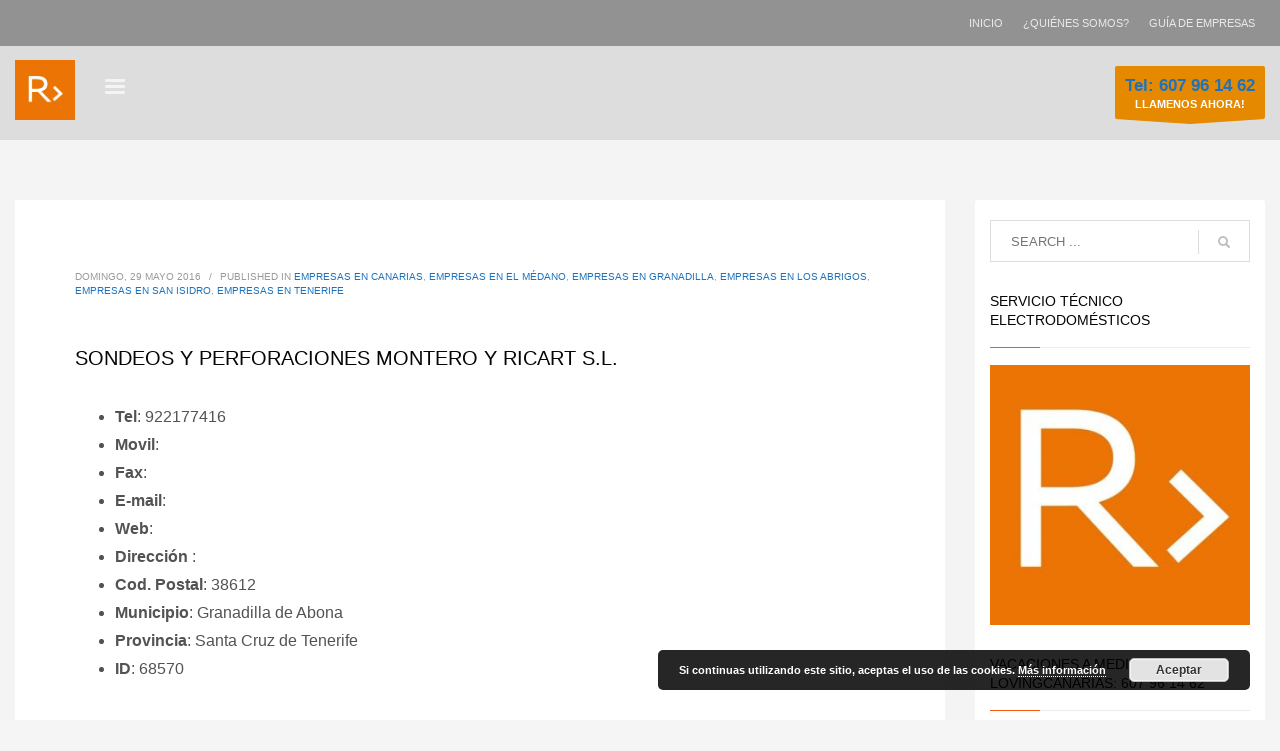

--- FILE ---
content_type: text/html; charset=UTF-8
request_url: https://directocanarias.com/sondeos-y-perforaciones-montero-y-ricart-s-l/
body_size: 25133
content:
<!DOCTYPE html>
<html lang="es">
<head>
<meta charset="UTF-8"/>
<meta name="twitter:widgets:csp" content="on"/>
<link rel="profile" href="http://gmpg.org/xfn/11"/>
<link rel="pingback" href="https://directocanarias.com/xmlrpc.php"/>

<meta name='robots' content='index, follow, max-image-preview:large, max-snippet:-1, max-video-preview:-1' />

	<!-- This site is optimized with the Yoast SEO plugin v26.8 - https://yoast.com/product/yoast-seo-wordpress/ -->
	<title>SONDEOS Y PERFORACIONES MONTERO Y RICART S.L.</title>
	<link rel="canonical" href="https://directocanarias.com/sondeos-y-perforaciones-montero-y-ricart-s-l/" />
	<meta property="og:locale" content="es_ES" />
	<meta property="og:type" content="article" />
	<meta property="og:title" content="SONDEOS Y PERFORACIONES MONTERO Y RICART S.L." />
	<meta property="og:description" content="Tel: 922177416 Movil: Fax:  E-mail: Web:   Dirección : Cod. Postal: 38612 Municipio: Granadilla de Abona Provincia: Santa Cruz de Tenerife ID: 68570 &nbsp;" />
	<meta property="og:url" content="https://directocanarias.com/sondeos-y-perforaciones-montero-y-ricart-s-l/" />
	<meta property="og:site_name" content="Guía empresas" />
	<meta property="article:publisher" content="https://www.facebook.com/fmtenerife" />
	<meta property="article:published_time" content="2016-05-29T18:36:03+00:00" />
	<meta property="og:image" content="https://directocanarias.com/wp-content/uploads/2016/05/Empresas-El-Médano-Tenerife.jpg" />
	<meta property="og:image:width" content="1417" />
	<meta property="og:image:height" content="1417" />
	<meta property="og:image:type" content="image/jpeg" />
	<meta name="author" content="Directocanarias" />
	<meta name="twitter:card" content="summary_large_image" />
	<meta name="twitter:creator" content="@Redirecto1" />
	<meta name="twitter:site" content="@Redirecto1" />
	<meta name="twitter:label1" content="Escrito por" />
	<meta name="twitter:data1" content="Directocanarias" />
	<script type="application/ld+json" class="yoast-schema-graph">{"@context":"https://schema.org","@graph":[{"@type":"Article","@id":"https://directocanarias.com/sondeos-y-perforaciones-montero-y-ricart-s-l/#article","isPartOf":{"@id":"https://directocanarias.com/sondeos-y-perforaciones-montero-y-ricart-s-l/"},"author":{"name":"Directocanarias","@id":"https://directocanarias.com/#/schema/person/05039c70eb0f2ef3511b148a64b36fe5"},"headline":"SONDEOS Y PERFORACIONES MONTERO Y RICART S.L.","datePublished":"2016-05-29T18:36:03+00:00","mainEntityOfPage":{"@id":"https://directocanarias.com/sondeos-y-perforaciones-montero-y-ricart-s-l/"},"wordCount":28,"commentCount":0,"publisher":{"@id":"https://directocanarias.com/#organization"},"articleSection":["Empresas en Canarias","Empresas en El Médano","Empresas en Granadilla","Empresas en Los Abrigos","Empresas en San Isidro","Empresas en Tenerife"],"inLanguage":"es","potentialAction":[{"@type":"CommentAction","name":"Comment","target":["https://directocanarias.com/sondeos-y-perforaciones-montero-y-ricart-s-l/#respond"]}]},{"@type":"WebPage","@id":"https://directocanarias.com/sondeos-y-perforaciones-montero-y-ricart-s-l/","url":"https://directocanarias.com/sondeos-y-perforaciones-montero-y-ricart-s-l/","name":"SONDEOS Y PERFORACIONES MONTERO Y RICART S.L.","isPartOf":{"@id":"https://directocanarias.com/#website"},"datePublished":"2016-05-29T18:36:03+00:00","breadcrumb":{"@id":"https://directocanarias.com/sondeos-y-perforaciones-montero-y-ricart-s-l/#breadcrumb"},"inLanguage":"es","potentialAction":[{"@type":"ReadAction","target":["https://directocanarias.com/sondeos-y-perforaciones-montero-y-ricart-s-l/"]}]},{"@type":"BreadcrumbList","@id":"https://directocanarias.com/sondeos-y-perforaciones-montero-y-ricart-s-l/#breadcrumb","itemListElement":[{"@type":"ListItem","position":1,"name":"Portada","item":"https://directocanarias.com/"},{"@type":"ListItem","position":2,"name":"Blog","item":"https://directocanarias.com/blog/"},{"@type":"ListItem","position":3,"name":"SONDEOS Y PERFORACIONES MONTERO Y RICART S.L."}]},{"@type":"WebSite","@id":"https://directocanarias.com/#website","url":"https://directocanarias.com/","name":"Guía empresas","description":"Guía empresas, Empresas en Canarias, Empresas en Tenerife, Empresas en La Palma, Empresas en Gran Canaria, Empresas en Lanzarote, Empresas en El Hierro, Empresas en Fuerteventura,  Empresas en La Gomera,","publisher":{"@id":"https://directocanarias.com/#organization"},"potentialAction":[{"@type":"SearchAction","target":{"@type":"EntryPoint","urlTemplate":"https://directocanarias.com/?s={search_term_string}"},"query-input":{"@type":"PropertyValueSpecification","valueRequired":true,"valueName":"search_term_string"}}],"inLanguage":"es"},{"@type":"Organization","@id":"https://directocanarias.com/#organization","name":"Directocanarias.com","url":"https://directocanarias.com/","logo":{"@type":"ImageObject","inLanguage":"es","@id":"https://directocanarias.com/#/schema/logo/image/","url":"https://directocanarias.com/wp-content/uploads/2020/02/Tenerife.png","contentUrl":"https://directocanarias.com/wp-content/uploads/2020/02/Tenerife.png","width":248,"height":249,"caption":"Directocanarias.com"},"image":{"@id":"https://directocanarias.com/#/schema/logo/image/"},"sameAs":["https://www.facebook.com/fmtenerife","https://x.com/Redirecto1","https://www.instagram.com/petervan_dam/?hl=es","https://www.linkedin.com/in/peter-van-dam-3480b262?trk=hp-identity-name","https://www.pinterest.es/ofertas1000/","https://www.youtube.com/channel/UC0PeW9EXDjtGnh__Zdiv5cw","https://es.wikipedia.org/wiki/Usuario:Redirecto11"]},{"@type":"Person","@id":"https://directocanarias.com/#/schema/person/05039c70eb0f2ef3511b148a64b36fe5","name":"Directocanarias"}]}</script>
	<!-- / Yoast SEO plugin. -->


<link rel='dns-prefetch' href='//fonts.googleapis.com' />
<link rel="alternate" type="application/rss+xml" title="Guía empresas &raquo; Feed" href="https://directocanarias.com/feed/" />
<link rel="alternate" type="application/rss+xml" title="Guía empresas &raquo; Feed de los comentarios" href="https://directocanarias.com/comments/feed/" />
<link rel="alternate" type="application/rss+xml" title="Guía empresas &raquo; Comentario SONDEOS Y PERFORACIONES MONTERO Y RICART S.L. del feed" href="https://directocanarias.com/sondeos-y-perforaciones-montero-y-ricart-s-l/feed/" />
<link rel="alternate" title="oEmbed (JSON)" type="application/json+oembed" href="https://directocanarias.com/wp-json/oembed/1.0/embed?url=https%3A%2F%2Fdirectocanarias.com%2Fsondeos-y-perforaciones-montero-y-ricart-s-l%2F" />
<link rel="alternate" title="oEmbed (XML)" type="text/xml+oembed" href="https://directocanarias.com/wp-json/oembed/1.0/embed?url=https%3A%2F%2Fdirectocanarias.com%2Fsondeos-y-perforaciones-montero-y-ricart-s-l%2F&#038;format=xml" />
<style id='wp-img-auto-sizes-contain-inline-css' type='text/css'>
img:is([sizes=auto i],[sizes^="auto," i]){contain-intrinsic-size:3000px 1500px}
/*# sourceURL=wp-img-auto-sizes-contain-inline-css */
</style>
<link rel='stylesheet' id='zn_all_g_fonts-css' href='//fonts.googleapis.com/css?family=Roboto%3Aregular%2C300%2C700%2C900&#038;ver=6.9' type='text/css' media='all' />
<style id='wp-emoji-styles-inline-css' type='text/css'>

	img.wp-smiley, img.emoji {
		display: inline !important;
		border: none !important;
		box-shadow: none !important;
		height: 1em !important;
		width: 1em !important;
		margin: 0 0.07em !important;
		vertical-align: -0.1em !important;
		background: none !important;
		padding: 0 !important;
	}
/*# sourceURL=wp-emoji-styles-inline-css */
</style>
<style id='wp-block-library-inline-css' type='text/css'>
:root{--wp-block-synced-color:#7a00df;--wp-block-synced-color--rgb:122,0,223;--wp-bound-block-color:var(--wp-block-synced-color);--wp-editor-canvas-background:#ddd;--wp-admin-theme-color:#007cba;--wp-admin-theme-color--rgb:0,124,186;--wp-admin-theme-color-darker-10:#006ba1;--wp-admin-theme-color-darker-10--rgb:0,107,160.5;--wp-admin-theme-color-darker-20:#005a87;--wp-admin-theme-color-darker-20--rgb:0,90,135;--wp-admin-border-width-focus:2px}@media (min-resolution:192dpi){:root{--wp-admin-border-width-focus:1.5px}}.wp-element-button{cursor:pointer}:root .has-very-light-gray-background-color{background-color:#eee}:root .has-very-dark-gray-background-color{background-color:#313131}:root .has-very-light-gray-color{color:#eee}:root .has-very-dark-gray-color{color:#313131}:root .has-vivid-green-cyan-to-vivid-cyan-blue-gradient-background{background:linear-gradient(135deg,#00d084,#0693e3)}:root .has-purple-crush-gradient-background{background:linear-gradient(135deg,#34e2e4,#4721fb 50%,#ab1dfe)}:root .has-hazy-dawn-gradient-background{background:linear-gradient(135deg,#faaca8,#dad0ec)}:root .has-subdued-olive-gradient-background{background:linear-gradient(135deg,#fafae1,#67a671)}:root .has-atomic-cream-gradient-background{background:linear-gradient(135deg,#fdd79a,#004a59)}:root .has-nightshade-gradient-background{background:linear-gradient(135deg,#330968,#31cdcf)}:root .has-midnight-gradient-background{background:linear-gradient(135deg,#020381,#2874fc)}:root{--wp--preset--font-size--normal:16px;--wp--preset--font-size--huge:42px}.has-regular-font-size{font-size:1em}.has-larger-font-size{font-size:2.625em}.has-normal-font-size{font-size:var(--wp--preset--font-size--normal)}.has-huge-font-size{font-size:var(--wp--preset--font-size--huge)}.has-text-align-center{text-align:center}.has-text-align-left{text-align:left}.has-text-align-right{text-align:right}.has-fit-text{white-space:nowrap!important}#end-resizable-editor-section{display:none}.aligncenter{clear:both}.items-justified-left{justify-content:flex-start}.items-justified-center{justify-content:center}.items-justified-right{justify-content:flex-end}.items-justified-space-between{justify-content:space-between}.screen-reader-text{border:0;clip-path:inset(50%);height:1px;margin:-1px;overflow:hidden;padding:0;position:absolute;width:1px;word-wrap:normal!important}.screen-reader-text:focus{background-color:#ddd;clip-path:none;color:#444;display:block;font-size:1em;height:auto;left:5px;line-height:normal;padding:15px 23px 14px;text-decoration:none;top:5px;width:auto;z-index:100000}html :where(.has-border-color){border-style:solid}html :where([style*=border-top-color]){border-top-style:solid}html :where([style*=border-right-color]){border-right-style:solid}html :where([style*=border-bottom-color]){border-bottom-style:solid}html :where([style*=border-left-color]){border-left-style:solid}html :where([style*=border-width]){border-style:solid}html :where([style*=border-top-width]){border-top-style:solid}html :where([style*=border-right-width]){border-right-style:solid}html :where([style*=border-bottom-width]){border-bottom-style:solid}html :where([style*=border-left-width]){border-left-style:solid}html :where(img[class*=wp-image-]){height:auto;max-width:100%}:where(figure){margin:0 0 1em}html :where(.is-position-sticky){--wp-admin--admin-bar--position-offset:var(--wp-admin--admin-bar--height,0px)}@media screen and (max-width:600px){html :where(.is-position-sticky){--wp-admin--admin-bar--position-offset:0px}}

/*# sourceURL=wp-block-library-inline-css */
</style><style id='global-styles-inline-css' type='text/css'>
:root{--wp--preset--aspect-ratio--square: 1;--wp--preset--aspect-ratio--4-3: 4/3;--wp--preset--aspect-ratio--3-4: 3/4;--wp--preset--aspect-ratio--3-2: 3/2;--wp--preset--aspect-ratio--2-3: 2/3;--wp--preset--aspect-ratio--16-9: 16/9;--wp--preset--aspect-ratio--9-16: 9/16;--wp--preset--color--black: #000000;--wp--preset--color--cyan-bluish-gray: #abb8c3;--wp--preset--color--white: #ffffff;--wp--preset--color--pale-pink: #f78da7;--wp--preset--color--vivid-red: #cf2e2e;--wp--preset--color--luminous-vivid-orange: #ff6900;--wp--preset--color--luminous-vivid-amber: #fcb900;--wp--preset--color--light-green-cyan: #7bdcb5;--wp--preset--color--vivid-green-cyan: #00d084;--wp--preset--color--pale-cyan-blue: #8ed1fc;--wp--preset--color--vivid-cyan-blue: #0693e3;--wp--preset--color--vivid-purple: #9b51e0;--wp--preset--gradient--vivid-cyan-blue-to-vivid-purple: linear-gradient(135deg,rgb(6,147,227) 0%,rgb(155,81,224) 100%);--wp--preset--gradient--light-green-cyan-to-vivid-green-cyan: linear-gradient(135deg,rgb(122,220,180) 0%,rgb(0,208,130) 100%);--wp--preset--gradient--luminous-vivid-amber-to-luminous-vivid-orange: linear-gradient(135deg,rgb(252,185,0) 0%,rgb(255,105,0) 100%);--wp--preset--gradient--luminous-vivid-orange-to-vivid-red: linear-gradient(135deg,rgb(255,105,0) 0%,rgb(207,46,46) 100%);--wp--preset--gradient--very-light-gray-to-cyan-bluish-gray: linear-gradient(135deg,rgb(238,238,238) 0%,rgb(169,184,195) 100%);--wp--preset--gradient--cool-to-warm-spectrum: linear-gradient(135deg,rgb(74,234,220) 0%,rgb(151,120,209) 20%,rgb(207,42,186) 40%,rgb(238,44,130) 60%,rgb(251,105,98) 80%,rgb(254,248,76) 100%);--wp--preset--gradient--blush-light-purple: linear-gradient(135deg,rgb(255,206,236) 0%,rgb(152,150,240) 100%);--wp--preset--gradient--blush-bordeaux: linear-gradient(135deg,rgb(254,205,165) 0%,rgb(254,45,45) 50%,rgb(107,0,62) 100%);--wp--preset--gradient--luminous-dusk: linear-gradient(135deg,rgb(255,203,112) 0%,rgb(199,81,192) 50%,rgb(65,88,208) 100%);--wp--preset--gradient--pale-ocean: linear-gradient(135deg,rgb(255,245,203) 0%,rgb(182,227,212) 50%,rgb(51,167,181) 100%);--wp--preset--gradient--electric-grass: linear-gradient(135deg,rgb(202,248,128) 0%,rgb(113,206,126) 100%);--wp--preset--gradient--midnight: linear-gradient(135deg,rgb(2,3,129) 0%,rgb(40,116,252) 100%);--wp--preset--font-size--small: 13px;--wp--preset--font-size--medium: 20px;--wp--preset--font-size--large: 36px;--wp--preset--font-size--x-large: 42px;--wp--preset--spacing--20: 0.44rem;--wp--preset--spacing--30: 0.67rem;--wp--preset--spacing--40: 1rem;--wp--preset--spacing--50: 1.5rem;--wp--preset--spacing--60: 2.25rem;--wp--preset--spacing--70: 3.38rem;--wp--preset--spacing--80: 5.06rem;--wp--preset--shadow--natural: 6px 6px 9px rgba(0, 0, 0, 0.2);--wp--preset--shadow--deep: 12px 12px 50px rgba(0, 0, 0, 0.4);--wp--preset--shadow--sharp: 6px 6px 0px rgba(0, 0, 0, 0.2);--wp--preset--shadow--outlined: 6px 6px 0px -3px rgb(255, 255, 255), 6px 6px rgb(0, 0, 0);--wp--preset--shadow--crisp: 6px 6px 0px rgb(0, 0, 0);}:where(.is-layout-flex){gap: 0.5em;}:where(.is-layout-grid){gap: 0.5em;}body .is-layout-flex{display: flex;}.is-layout-flex{flex-wrap: wrap;align-items: center;}.is-layout-flex > :is(*, div){margin: 0;}body .is-layout-grid{display: grid;}.is-layout-grid > :is(*, div){margin: 0;}:where(.wp-block-columns.is-layout-flex){gap: 2em;}:where(.wp-block-columns.is-layout-grid){gap: 2em;}:where(.wp-block-post-template.is-layout-flex){gap: 1.25em;}:where(.wp-block-post-template.is-layout-grid){gap: 1.25em;}.has-black-color{color: var(--wp--preset--color--black) !important;}.has-cyan-bluish-gray-color{color: var(--wp--preset--color--cyan-bluish-gray) !important;}.has-white-color{color: var(--wp--preset--color--white) !important;}.has-pale-pink-color{color: var(--wp--preset--color--pale-pink) !important;}.has-vivid-red-color{color: var(--wp--preset--color--vivid-red) !important;}.has-luminous-vivid-orange-color{color: var(--wp--preset--color--luminous-vivid-orange) !important;}.has-luminous-vivid-amber-color{color: var(--wp--preset--color--luminous-vivid-amber) !important;}.has-light-green-cyan-color{color: var(--wp--preset--color--light-green-cyan) !important;}.has-vivid-green-cyan-color{color: var(--wp--preset--color--vivid-green-cyan) !important;}.has-pale-cyan-blue-color{color: var(--wp--preset--color--pale-cyan-blue) !important;}.has-vivid-cyan-blue-color{color: var(--wp--preset--color--vivid-cyan-blue) !important;}.has-vivid-purple-color{color: var(--wp--preset--color--vivid-purple) !important;}.has-black-background-color{background-color: var(--wp--preset--color--black) !important;}.has-cyan-bluish-gray-background-color{background-color: var(--wp--preset--color--cyan-bluish-gray) !important;}.has-white-background-color{background-color: var(--wp--preset--color--white) !important;}.has-pale-pink-background-color{background-color: var(--wp--preset--color--pale-pink) !important;}.has-vivid-red-background-color{background-color: var(--wp--preset--color--vivid-red) !important;}.has-luminous-vivid-orange-background-color{background-color: var(--wp--preset--color--luminous-vivid-orange) !important;}.has-luminous-vivid-amber-background-color{background-color: var(--wp--preset--color--luminous-vivid-amber) !important;}.has-light-green-cyan-background-color{background-color: var(--wp--preset--color--light-green-cyan) !important;}.has-vivid-green-cyan-background-color{background-color: var(--wp--preset--color--vivid-green-cyan) !important;}.has-pale-cyan-blue-background-color{background-color: var(--wp--preset--color--pale-cyan-blue) !important;}.has-vivid-cyan-blue-background-color{background-color: var(--wp--preset--color--vivid-cyan-blue) !important;}.has-vivid-purple-background-color{background-color: var(--wp--preset--color--vivid-purple) !important;}.has-black-border-color{border-color: var(--wp--preset--color--black) !important;}.has-cyan-bluish-gray-border-color{border-color: var(--wp--preset--color--cyan-bluish-gray) !important;}.has-white-border-color{border-color: var(--wp--preset--color--white) !important;}.has-pale-pink-border-color{border-color: var(--wp--preset--color--pale-pink) !important;}.has-vivid-red-border-color{border-color: var(--wp--preset--color--vivid-red) !important;}.has-luminous-vivid-orange-border-color{border-color: var(--wp--preset--color--luminous-vivid-orange) !important;}.has-luminous-vivid-amber-border-color{border-color: var(--wp--preset--color--luminous-vivid-amber) !important;}.has-light-green-cyan-border-color{border-color: var(--wp--preset--color--light-green-cyan) !important;}.has-vivid-green-cyan-border-color{border-color: var(--wp--preset--color--vivid-green-cyan) !important;}.has-pale-cyan-blue-border-color{border-color: var(--wp--preset--color--pale-cyan-blue) !important;}.has-vivid-cyan-blue-border-color{border-color: var(--wp--preset--color--vivid-cyan-blue) !important;}.has-vivid-purple-border-color{border-color: var(--wp--preset--color--vivid-purple) !important;}.has-vivid-cyan-blue-to-vivid-purple-gradient-background{background: var(--wp--preset--gradient--vivid-cyan-blue-to-vivid-purple) !important;}.has-light-green-cyan-to-vivid-green-cyan-gradient-background{background: var(--wp--preset--gradient--light-green-cyan-to-vivid-green-cyan) !important;}.has-luminous-vivid-amber-to-luminous-vivid-orange-gradient-background{background: var(--wp--preset--gradient--luminous-vivid-amber-to-luminous-vivid-orange) !important;}.has-luminous-vivid-orange-to-vivid-red-gradient-background{background: var(--wp--preset--gradient--luminous-vivid-orange-to-vivid-red) !important;}.has-very-light-gray-to-cyan-bluish-gray-gradient-background{background: var(--wp--preset--gradient--very-light-gray-to-cyan-bluish-gray) !important;}.has-cool-to-warm-spectrum-gradient-background{background: var(--wp--preset--gradient--cool-to-warm-spectrum) !important;}.has-blush-light-purple-gradient-background{background: var(--wp--preset--gradient--blush-light-purple) !important;}.has-blush-bordeaux-gradient-background{background: var(--wp--preset--gradient--blush-bordeaux) !important;}.has-luminous-dusk-gradient-background{background: var(--wp--preset--gradient--luminous-dusk) !important;}.has-pale-ocean-gradient-background{background: var(--wp--preset--gradient--pale-ocean) !important;}.has-electric-grass-gradient-background{background: var(--wp--preset--gradient--electric-grass) !important;}.has-midnight-gradient-background{background: var(--wp--preset--gradient--midnight) !important;}.has-small-font-size{font-size: var(--wp--preset--font-size--small) !important;}.has-medium-font-size{font-size: var(--wp--preset--font-size--medium) !important;}.has-large-font-size{font-size: var(--wp--preset--font-size--large) !important;}.has-x-large-font-size{font-size: var(--wp--preset--font-size--x-large) !important;}
/*# sourceURL=global-styles-inline-css */
</style>

<style id='classic-theme-styles-inline-css' type='text/css'>
/*! This file is auto-generated */
.wp-block-button__link{color:#fff;background-color:#32373c;border-radius:9999px;box-shadow:none;text-decoration:none;padding:calc(.667em + 2px) calc(1.333em + 2px);font-size:1.125em}.wp-block-file__button{background:#32373c;color:#fff;text-decoration:none}
/*# sourceURL=/wp-includes/css/classic-themes.min.css */
</style>
<link rel='stylesheet' id='dashicons-css' href='https://directocanarias.com/wp-includes/css/dashicons.min.css?ver=6.9' type='text/css' media='all' />
<link rel='stylesheet' id='admin-bar-css' href='https://directocanarias.com/wp-includes/css/admin-bar.min.css?ver=6.9' type='text/css' media='all' />
<style id='admin-bar-inline-css' type='text/css'>

    /* Hide CanvasJS credits for P404 charts specifically */
    #p404RedirectChart .canvasjs-chart-credit {
        display: none !important;
    }
    
    #p404RedirectChart canvas {
        border-radius: 6px;
    }

    .p404-redirect-adminbar-weekly-title {
        font-weight: bold;
        font-size: 14px;
        color: #fff;
        margin-bottom: 6px;
    }

    #wpadminbar #wp-admin-bar-p404_free_top_button .ab-icon:before {
        content: "\f103";
        color: #dc3545;
        top: 3px;
    }
    
    #wp-admin-bar-p404_free_top_button .ab-item {
        min-width: 80px !important;
        padding: 0px !important;
    }
    
    /* Ensure proper positioning and z-index for P404 dropdown */
    .p404-redirect-adminbar-dropdown-wrap { 
        min-width: 0; 
        padding: 0;
        position: static !important;
    }
    
    #wpadminbar #wp-admin-bar-p404_free_top_button_dropdown {
        position: static !important;
    }
    
    #wpadminbar #wp-admin-bar-p404_free_top_button_dropdown .ab-item {
        padding: 0 !important;
        margin: 0 !important;
    }
    
    .p404-redirect-dropdown-container {
        min-width: 340px;
        padding: 18px 18px 12px 18px;
        background: #23282d !important;
        color: #fff;
        border-radius: 12px;
        box-shadow: 0 8px 32px rgba(0,0,0,0.25);
        margin-top: 10px;
        position: relative !important;
        z-index: 999999 !important;
        display: block !important;
        border: 1px solid #444;
    }
    
    /* Ensure P404 dropdown appears on hover */
    #wpadminbar #wp-admin-bar-p404_free_top_button .p404-redirect-dropdown-container { 
        display: none !important;
    }
    
    #wpadminbar #wp-admin-bar-p404_free_top_button:hover .p404-redirect-dropdown-container { 
        display: block !important;
    }
    
    #wpadminbar #wp-admin-bar-p404_free_top_button:hover #wp-admin-bar-p404_free_top_button_dropdown .p404-redirect-dropdown-container {
        display: block !important;
    }
    
    .p404-redirect-card {
        background: #2c3338;
        border-radius: 8px;
        padding: 18px 18px 12px 18px;
        box-shadow: 0 2px 8px rgba(0,0,0,0.07);
        display: flex;
        flex-direction: column;
        align-items: flex-start;
        border: 1px solid #444;
    }
    
    .p404-redirect-btn {
        display: inline-block;
        background: #dc3545;
        color: #fff !important;
        font-weight: bold;
        padding: 5px 22px;
        border-radius: 8px;
        text-decoration: none;
        font-size: 17px;
        transition: background 0.2s, box-shadow 0.2s;
        margin-top: 8px;
        box-shadow: 0 2px 8px rgba(220,53,69,0.15);
        text-align: center;
        line-height: 1.6;
    }
    
    .p404-redirect-btn:hover {
        background: #c82333;
        color: #fff !important;
        box-shadow: 0 4px 16px rgba(220,53,69,0.25);
    }
    
    /* Prevent conflicts with other admin bar dropdowns */
    #wpadminbar .ab-top-menu > li:hover > .ab-item,
    #wpadminbar .ab-top-menu > li.hover > .ab-item {
        z-index: auto;
    }
    
    #wpadminbar #wp-admin-bar-p404_free_top_button:hover > .ab-item {
        z-index: 999998 !important;
    }
    
/*# sourceURL=admin-bar-inline-css */
</style>
<link rel='stylesheet' id='kallyas-styles-css' href='https://directocanarias.com/wp-content/themes/kallyas/style.css?ver=4.24.0' type='text/css' media='all' />
<link rel='stylesheet' id='th-bootstrap-styles-css' href='https://directocanarias.com/wp-content/themes/kallyas/css/bootstrap.min.css?ver=4.24.0' type='text/css' media='all' />
<link rel='stylesheet' id='th-theme-template-styles-css' href='https://directocanarias.com/wp-content/themes/kallyas/css/template.min.css?ver=4.24.0' type='text/css' media='all' />
<link rel='stylesheet' id='zion-frontend-css' href='https://directocanarias.com/wp-content/themes/kallyas/framework/zion-builder/assets/css/znb_frontend.css?ver=1.3.0' type='text/css' media='all' />
<link rel='stylesheet' id='1350-layout.css-css' href='https://directocanarias.com/wp-content/uploads/zion-builder/cache/1350-layout.css?ver=b715e579ad3eb909835b77582bf95325' type='text/css' media='all' />
<link rel='stylesheet' id='animate.css-css' href='https://directocanarias.com/wp-content/themes/kallyas/css/vendors/animate.min.css?ver=4.24.0' type='text/css' media='all' />
<link rel='stylesheet' id='th-theme-print-stylesheet-css' href='https://directocanarias.com/wp-content/themes/kallyas/css/print.css?ver=4.24.0' type='text/css' media='print' />
<link rel='stylesheet' id='th-theme-options-styles-css' href='//directocanarias.com/wp-content/uploads/zn_dynamic.css?ver=1767359179' type='text/css' media='all' />
<script type="text/javascript" src="https://directocanarias.com/wp-includes/js/jquery/jquery.min.js?ver=3.7.1" id="jquery-core-js"></script>
<script type="text/javascript" src="https://directocanarias.com/wp-includes/js/jquery/jquery-migrate.min.js?ver=3.4.1" id="jquery-migrate-js"></script>
<link rel="https://api.w.org/" href="https://directocanarias.com/wp-json/" /><link rel="alternate" title="JSON" type="application/json" href="https://directocanarias.com/wp-json/wp/v2/posts/1350" /><link rel="EditURI" type="application/rsd+xml" title="RSD" href="https://directocanarias.com/xmlrpc.php?rsd" />
<meta name="generator" content="WordPress 6.9" />
<link rel='shortlink' href='https://directocanarias.com/?p=1350' />
		<meta name="theme-color"
				content="#f75a0c">
				<meta name="viewport" content="width=device-width, initial-scale=1, maximum-scale=1"/>
		
		<!--[if lte IE 8]>
		<script type="text/javascript">
			var $buoop = {
				vs: {i: 10, f: 25, o: 12.1, s: 7, n: 9}
			};

			$buoop.ol = window.onload;

			window.onload = function () {
				try {
					if ($buoop.ol) {
						$buoop.ol()
					}
				}
				catch (e) {
				}

				var e = document.createElement("script");
				e.setAttribute("type", "text/javascript");
				e.setAttribute("src", "https://browser-update.org/update.js");
				document.body.appendChild(e);
			};
		</script>
		<![endif]-->

		<!-- for IE6-8 support of HTML5 elements -->
		<!--[if lt IE 9]>
		<script src="//html5shim.googlecode.com/svn/trunk/html5.js"></script>
		<![endif]-->
		
	<!-- Fallback for animating in viewport -->
	<noscript>
		<style type="text/css" media="screen">
			.zn-animateInViewport {visibility: visible;}
		</style>
	</noscript>
	<link rel="icon" href="https://directocanarias.com/wp-content/uploads/2018/05/Empresas-Canarias-Empresas-Tenerife-Empresas-Las-Palmas-de-Gran-Canaria-Empresas-Lanzarote-Empresas-Fuerteventura-Empresas-La-Palma-Empresas-La-Gomera-Empresas-El-Hierro-100x100.jpg" sizes="32x32" />
<link rel="icon" href="https://directocanarias.com/wp-content/uploads/2018/05/Empresas-Canarias-Empresas-Tenerife-Empresas-Las-Palmas-de-Gran-Canaria-Empresas-Lanzarote-Empresas-Fuerteventura-Empresas-La-Palma-Empresas-La-Gomera-Empresas-El-Hierro-300x300.jpg" sizes="192x192" />
<link rel="apple-touch-icon" href="https://directocanarias.com/wp-content/uploads/2018/05/Empresas-Canarias-Empresas-Tenerife-Empresas-Las-Palmas-de-Gran-Canaria-Empresas-Lanzarote-Empresas-Fuerteventura-Empresas-La-Palma-Empresas-La-Gomera-Empresas-El-Hierro-187x187.jpg" />
<meta name="msapplication-TileImage" content="https://directocanarias.com/wp-content/uploads/2018/05/Empresas-Canarias-Empresas-Tenerife-Empresas-Las-Palmas-de-Gran-Canaria-Empresas-Lanzarote-Empresas-Fuerteventura-Empresas-La-Palma-Empresas-La-Gomera-Empresas-El-Hierro-300x300.jpg" />
<script>
  (function(i,s,o,g,r,a,m){i['GoogleAnalyticsObject']=r;i[r]=i[r]||function(){
  (i[r].q=i[r].q||[]).push(arguments)},i[r].l=1*new Date();a=s.createElement(o),
  m=s.getElementsByTagName(o)[0];a.async=1;a.src=g;m.parentNode.insertBefore(a,m)
  })(window,document,'script','https://www.google-analytics.com/analytics.js','ga');

  ga('create', 'UA-17526517-1', 'auto');
  ga('send', 'pageview');

</script><link rel='stylesheet' id='basecss-css' href='https://directocanarias.com/wp-content/plugins/eu-cookie-law/css/style.css?ver=6.9' type='text/css' media='all' />
</head>

<body  class="wp-singular post-template-default single single-post postid-1350 single-format-standard wp-theme-kallyas kl-follow-menu kl-skin--light" itemscope="itemscope" itemtype="https://schema.org/WebPage" >


<div class="login_register_stuff"></div><!-- end login register stuff -->		<div id="fb-root"></div>
		<script>(function (d, s, id) {
			var js, fjs = d.getElementsByTagName(s)[0];
			if (d.getElementById(id)) {return;}
			js = d.createElement(s); js.id = id;
			js.src = "https://connect.facebook.net/en_US/sdk.js#xfbml=1&version=v3.0";
			fjs.parentNode.insertBefore(js, fjs);
		}(document, 'script', 'facebook-jssdk'));</script>
		

<div id="page_wrapper">

<header id="header" class="site-header  style7 cta_button  header--follow   headerstyle-xs--image_color  sticky-resize headerstyle--image_color site-header--relative nav-th--dark sheader-sh--default"  data-original-sticky-textscheme="sh--default"  role="banner" itemscope="itemscope" itemtype="https://schema.org/WPHeader" >
	<div class="kl-header-bg "></div>	<div class="site-header-wrapper sticky-top-area">

		<div class="site-header-top-wrapper topbar-style--custom  sh--light">

			<div class="siteheader-container container">

				

	
	<div class="fxb-row site-header-row site-header-top ">

		<div class='fxb-col fxb fxb-start-x fxb-center-y fxb-basis-auto site-header-col-left site-header-top-left'>
								</div>

		<div class='fxb-col fxb fxb-end-x fxb-center-y fxb-basis-auto site-header-col-right site-header-top-right'>
						<div class="sh-component zn_header_top_nav-wrapper "><span class="headernav-trigger js-toggle-class" data-target=".zn_header_top_nav-wrapper" data-target-class="is-opened"></span><ul id="menu-inicio-1" class="zn_header_top_nav topnav topnav-no-sc clearfix"><li class="menu-item menu-item-type-custom menu-item-object-custom menu-item-home menu-item-56811"><a href="https://directocanarias.com/">INICIO</a></li>
<li class="menu-item menu-item-type-post_type menu-item-object-page menu-item-has-children menu-item-56814"><a href="https://directocanarias.com/redirecto/">¿QUIÉNES SOMOS?</a>
<ul class="sub-menu">
	<li class="menu-item menu-item-type-post_type menu-item-object-page menu-item-56812"><a href="https://directocanarias.com/servicios/">SERVICIOS</a></li>
	<li class="menu-item menu-item-type-post_type menu-item-object-page menu-item-56813"><a href="https://directocanarias.com/websites/">WEBSITES</a></li>
	<li class="menu-item menu-item-type-post_type menu-item-object-page menu-item-56847"><a href="https://directocanarias.com/precios/">TARIFAS</a></li>
	<li class="menu-item menu-item-type-post_type menu-item-object-page menu-item-56815"><a href="https://directocanarias.com/contacto/">CONTACTO</a></li>
</ul>
</li>
<li class="menu-item menu-item-type-post_type menu-item-object-page current_page_parent menu-item-56816"><a href="https://directocanarias.com/blog/">GUÍA DE EMPRESAS</a></li>
</ul></div>		</div>

	</div><!-- /.site-header-top -->

	<div class="separator site-header-separator "></div>

			</div>
		</div><!-- /.site-header-top-wrapper -->

		<div class="kl-top-header site-header-main-wrapper clearfix   header-no-bottom  sh--default">

			<div class="container siteheader-container ">

				<div class='fxb-col fxb-basis-auto'>

					

<div class="fxb-row site-header-row site-header-main ">

	<div class='fxb-col fxb fxb-start-x fxb-center-y fxb-basis-auto fxb-grow-0 fxb-sm-full site-header-col-left site-header-main-left'>
				<div id="logo-container" class="logo-container  hasHoverMe logosize--no zn-original-logo">
			<!-- Logo -->
			<h3 class='site-logo logo ' id='logo'><a href='https://directocanarias.com/' class='site-logo-anch'><img class="logo-img site-logo-img" src="https://directocanarias.com/wp-content/uploads/2018/05/Empresas-Canarias-Empresas-Tenerife-Empresas-Las-Palmas-de-Gran-Canaria-Empresas-Lanzarote-Empresas-Fuerteventura-Empresas-La-Palma-Empresas-La-Gomera-Empresas-El-Hierro.jpg" width="60" height="60"  alt="Guía empresas" title="Guía empresas, Empresas en Canarias, Empresas en Tenerife, Empresas en La Palma, Empresas en Gran Canaria, Empresas en Lanzarote, Empresas en El Hierro, Empresas en Fuerteventura,  Empresas en La Gomera," data-mobile-logo="https://directocanarias.com/wp-content/uploads/2018/05/Empresas-Canarias-Empresas-Tenerife-Empresas-Las-Palmas-de-Gran-Canaria-Empresas-Lanzarote-Empresas-Fuerteventura-Empresas-La-Palma-Empresas-La-Gomera-Empresas-El-Hierro.jpg" /></a></h3>			<!-- InfoCard -->
					</div>

		<div class="separator site-header-separator visible-xs"></div>	</div>

	<div class='fxb-col fxb fxb-center-x fxb-center-y fxb-basis-auto fxb-sm-half site-header-col-center site-header-main-center'>
				<div class="sh-component main-menu-wrapper" role="navigation" itemscope="itemscope" itemtype="https://schema.org/SiteNavigationElement" >

					<div class="zn-res-menuwrapper">
			<a href="#" class="zn-res-trigger zn-menuBurger zn-menuBurger--3--s zn-menuBurger--anim1 " id="zn-res-trigger">
				<span></span>
				<span></span>
				<span></span>
			</a>
		</div><!-- end responsive menu -->
		<div id="main-menu" class="main-nav mainnav--sidepanel mainnav--active-uline mainnav--pointer-dash nav-mm--light zn_mega_wrapper "><ul id="menu-peter" class="main-menu main-menu-nav zn_mega_menu "><li id="menu-item-48" class="main-menu-item menu-item menu-item-type-post_type menu-item-object-page menu-item-home menu-item-48  main-menu-item-top  menu-item-even menu-item-depth-0"><a href="https://directocanarias.com/" class=" main-menu-link main-menu-link-top"><span>INICIO</span></a></li>
<li id="menu-item-49" class="main-menu-item menu-item menu-item-type-post_type menu-item-object-page menu-item-has-children menu-item-49  main-menu-item-top  menu-item-even menu-item-depth-0"><a href="https://directocanarias.com/empresas-tenerife/" class=" main-menu-link main-menu-link-top"><span>TENERIFE</span></a>
<ul class="sub-menu clearfix">
	<li id="menu-item-57088" class="main-menu-item menu-item menu-item-type-post_type menu-item-object-page menu-item-57088  main-menu-item-sub  menu-item-odd menu-item-depth-1"><a href="https://directocanarias.com/empresas-tenerife-sur/" class=" main-menu-link main-menu-link-sub"><span>Tenerife sur</span></a></li>
	<li id="menu-item-58" class="main-menu-item menu-item menu-item-type-post_type menu-item-object-page menu-item-has-children menu-item-58  main-menu-item-sub  menu-item-odd menu-item-depth-1"><a href="https://directocanarias.com/empresas-adeje/" class=" main-menu-link main-menu-link-sub"><span>Adeje</span></a>
	<ul class="sub-menu clearfix">
		<li id="menu-item-97" class="main-menu-item menu-item menu-item-type-post_type menu-item-object-page menu-item-97  main-menu-item-sub main-menu-item-sub-sub menu-item-even menu-item-depth-2"><a href="https://directocanarias.com/empresas-costa-adeje/" class=" main-menu-link main-menu-link-sub"><span>Costa Adeje</span></a></li>
	</ul>
</li>
	<li id="menu-item-119" class="main-menu-item menu-item menu-item-type-post_type menu-item-object-page menu-item-119  main-menu-item-sub  menu-item-odd menu-item-depth-1"><a href="https://directocanarias.com/empresas-arafo/" class=" main-menu-link main-menu-link-sub"><span>Arafo</span></a></li>
	<li id="menu-item-120" class="main-menu-item menu-item menu-item-type-post_type menu-item-object-page menu-item-120  main-menu-item-sub  menu-item-odd menu-item-depth-1"><a href="https://directocanarias.com/empresas-arico/" class=" main-menu-link main-menu-link-sub"><span>Arico</span></a></li>
	<li id="menu-item-59" class="main-menu-item menu-item menu-item-type-post_type menu-item-object-page menu-item-has-children menu-item-59  main-menu-item-sub  menu-item-odd menu-item-depth-1"><a href="https://directocanarias.com/empresas-arona/" class=" main-menu-link main-menu-link-sub"><span>Arona</span></a>
	<ul class="sub-menu clearfix">
		<li id="menu-item-100" class="main-menu-item menu-item menu-item-type-post_type menu-item-object-page menu-item-100  main-menu-item-sub main-menu-item-sub-sub menu-item-even menu-item-depth-2"><a href="https://directocanarias.com/empresas-buzanada/" class=" main-menu-link main-menu-link-sub"><span>Buzanada</span></a></li>
		<li id="menu-item-103" class="main-menu-item menu-item menu-item-type-post_type menu-item-object-page menu-item-103  main-menu-item-sub main-menu-item-sub-sub menu-item-even menu-item-depth-2"><a href="https://directocanarias.com/empresas-los-cristianos/" class=" main-menu-link main-menu-link-sub"><span>Los Cristianos</span></a></li>
		<li id="menu-item-35672" class="main-menu-item menu-item menu-item-type-post_type menu-item-object-page menu-item-35672  main-menu-item-sub main-menu-item-sub-sub menu-item-even menu-item-depth-2"><a href="https://directocanarias.com/empresas-cabo-blanco/" class=" main-menu-link main-menu-link-sub"><span>Cabo Blanco</span></a></li>
		<li id="menu-item-98" class="main-menu-item menu-item menu-item-type-post_type menu-item-object-page menu-item-98  main-menu-item-sub main-menu-item-sub-sub menu-item-even menu-item-depth-2"><a href="https://directocanarias.com/empresas-guaza/" class=" main-menu-link main-menu-link-sub"><span>Guaza</span></a></li>
		<li id="menu-item-101" class="main-menu-item menu-item menu-item-type-post_type menu-item-object-page menu-item-101  main-menu-item-sub main-menu-item-sub-sub menu-item-even menu-item-depth-2"><a href="https://directocanarias.com/empresas-las-galletas/" class=" main-menu-link main-menu-link-sub"><span>Las Galletas</span></a></li>
		<li id="menu-item-99" class="main-menu-item menu-item menu-item-type-post_type menu-item-object-page menu-item-99  main-menu-item-sub main-menu-item-sub-sub menu-item-even menu-item-depth-2"><a href="https://directocanarias.com/empresas-valle-de-san-lorenzo/" class=" main-menu-link main-menu-link-sub"><span>Valle de San Lorenzo</span></a></li>
		<li id="menu-item-104" class="main-menu-item menu-item menu-item-type-post_type menu-item-object-page menu-item-104  main-menu-item-sub main-menu-item-sub-sub menu-item-even menu-item-depth-2"><a href="https://directocanarias.com/empresas-playa-de-las-americas/" class=" main-menu-link main-menu-link-sub"><span>Playa de Las Américas</span></a></li>
	</ul>
</li>
	<li id="menu-item-177" class="main-menu-item menu-item menu-item-type-post_type menu-item-object-page menu-item-177  main-menu-item-sub  menu-item-odd menu-item-depth-1"><a href="https://directocanarias.com/empresas-buenavista-del-norte/" class=" main-menu-link main-menu-link-sub"><span>Buenavista del Norte</span></a></li>
	<li id="menu-item-117" class="main-menu-item menu-item menu-item-type-post_type menu-item-object-page menu-item-117  main-menu-item-sub  menu-item-odd menu-item-depth-1"><a href="https://directocanarias.com/empresas-candelaria/" class=" main-menu-link main-menu-link-sub"><span>Candelaria</span></a></li>
	<li id="menu-item-116" class="main-menu-item menu-item menu-item-type-post_type menu-item-object-page menu-item-116  main-menu-item-sub  menu-item-odd menu-item-depth-1"><a href="https://directocanarias.com/empresas-el-rosario/" class=" main-menu-link main-menu-link-sub"><span>El Rosario</span></a></li>
	<li id="menu-item-166" class="main-menu-item menu-item menu-item-type-post_type menu-item-object-page menu-item-166  main-menu-item-sub  menu-item-odd menu-item-depth-1"><a href="https://directocanarias.com/empresas-el-sauzal/" class=" main-menu-link main-menu-link-sub"><span>El Sauzal</span></a></li>
	<li id="menu-item-178" class="main-menu-item menu-item menu-item-type-post_type menu-item-object-page menu-item-178  main-menu-item-sub  menu-item-odd menu-item-depth-1"><a href="https://directocanarias.com/empresas-el-tanque/" class=" main-menu-link main-menu-link-sub"><span>El Tanque</span></a></li>
	<li id="menu-item-118" class="main-menu-item menu-item menu-item-type-post_type menu-item-object-page menu-item-118  main-menu-item-sub  menu-item-odd menu-item-depth-1"><a href="https://directocanarias.com/empresas-guimar/" class=" main-menu-link main-menu-link-sub"><span>Güímar</span></a></li>
	<li id="menu-item-174" class="main-menu-item menu-item menu-item-type-post_type menu-item-object-page menu-item-174  main-menu-item-sub  menu-item-odd menu-item-depth-1"><a href="https://directocanarias.com/empresas-icod-de-los-vinos/" class=" main-menu-link main-menu-link-sub"><span>Icod de Los Vinos</span></a></li>
	<li id="menu-item-175" class="main-menu-item menu-item menu-item-type-post_type menu-item-object-page menu-item-175  main-menu-item-sub  menu-item-odd menu-item-depth-1"><a href="https://directocanarias.com/empresas-la-guancha/" class=" main-menu-link main-menu-link-sub"><span>La Guancha</span></a></li>
	<li id="menu-item-60" class="main-menu-item menu-item menu-item-type-post_type menu-item-object-page menu-item-60  main-menu-item-sub  menu-item-odd menu-item-depth-1"><a href="https://directocanarias.com/empresas-la-laguna/" class=" main-menu-link main-menu-link-sub"><span>La Laguna</span></a></li>
	<li id="menu-item-176" class="main-menu-item menu-item menu-item-type-post_type menu-item-object-page menu-item-176  main-menu-item-sub  menu-item-odd menu-item-depth-1"><a href="https://directocanarias.com/empresas-la-matanza/" class=" main-menu-link main-menu-link-sub"><span>La Matanza</span></a></li>
	<li id="menu-item-171" class="main-menu-item menu-item menu-item-type-post_type menu-item-object-page menu-item-171  main-menu-item-sub  menu-item-odd menu-item-depth-1"><a href="https://directocanarias.com/empresas-la-orotava/" class=" main-menu-link main-menu-link-sub"><span>La Orotava</span></a></li>
	<li id="menu-item-169" class="main-menu-item menu-item menu-item-type-post_type menu-item-object-page menu-item-169  main-menu-item-sub  menu-item-odd menu-item-depth-1"><a href="https://directocanarias.com/empresas-los-realejos/" class=" main-menu-link main-menu-link-sub"><span>Los Realejos</span></a></li>
	<li id="menu-item-165" class="main-menu-item menu-item menu-item-type-post_type menu-item-object-page menu-item-165  main-menu-item-sub  menu-item-odd menu-item-depth-1"><a href="https://directocanarias.com/empresas-los-silos/" class=" main-menu-link main-menu-link-sub"><span>Los Silos</span></a></li>
	<li id="menu-item-161" class="main-menu-item menu-item menu-item-type-post_type menu-item-object-page menu-item-161  main-menu-item-sub  menu-item-odd menu-item-depth-1"><a href="https://directocanarias.com/empresas-la-victoria/" class=" main-menu-link main-menu-link-sub"><span>La Victoria</span></a></li>
	<li id="menu-item-56" class="main-menu-item menu-item menu-item-type-post_type menu-item-object-page menu-item-has-children menu-item-56  main-menu-item-sub  menu-item-odd menu-item-depth-1"><a href="https://directocanarias.com/empresas-san-miguel-de-abona/" class=" main-menu-link main-menu-link-sub"><span>San Miguel de Abona</span></a>
	<ul class="sub-menu clearfix">
		<li id="menu-item-62" class="main-menu-item menu-item menu-item-type-post_type menu-item-object-page menu-item-62  main-menu-item-sub main-menu-item-sub-sub menu-item-even menu-item-depth-2"><a href="https://directocanarias.com/empresas-las-chafiras/" class=" main-menu-link main-menu-link-sub"><span>Las Chafiras</span></a></li>
	</ul>
</li>
	<li id="menu-item-179" class="main-menu-item menu-item menu-item-type-post_type menu-item-object-page menu-item-179  main-menu-item-sub  menu-item-odd menu-item-depth-1"><a href="https://directocanarias.com/empresas-fasnia/" class=" main-menu-link main-menu-link-sub"><span>Fasnia</span></a></li>
	<li id="menu-item-180" class="main-menu-item menu-item menu-item-type-post_type menu-item-object-page menu-item-180  main-menu-item-sub  menu-item-odd menu-item-depth-1"><a href="https://directocanarias.com/empresas-garachico/" class=" main-menu-link main-menu-link-sub"><span>Garachico</span></a></li>
	<li id="menu-item-96" class="main-menu-item menu-item menu-item-type-post_type menu-item-object-page menu-item-96  main-menu-item-sub  menu-item-odd menu-item-depth-1"><a href="https://directocanarias.com/empresas-guia-de-isora/" class=" main-menu-link main-menu-link-sub"><span>Guía de Isora</span></a></li>
	<li id="menu-item-57" class="main-menu-item menu-item menu-item-type-post_type menu-item-object-page menu-item-has-children menu-item-57  main-menu-item-sub  menu-item-odd menu-item-depth-1"><a href="https://directocanarias.com/empresas-granadilla-de-abona/" class=" main-menu-link main-menu-link-sub"><span>Granadilla de Abona</span></a>
	<ul class="sub-menu clearfix">
		<li id="menu-item-105" class="main-menu-item menu-item menu-item-type-post_type menu-item-object-page menu-item-105  main-menu-item-sub main-menu-item-sub-sub menu-item-even menu-item-depth-2"><a href="https://directocanarias.com/empresas-los-abrigos/" class=" main-menu-link main-menu-link-sub"><span>Los Abrigos</span></a></li>
		<li id="menu-item-67" class="main-menu-item menu-item menu-item-type-post_type menu-item-object-page menu-item-67  main-menu-item-sub main-menu-item-sub-sub menu-item-even menu-item-depth-2"><a href="https://directocanarias.com/empresas-san-isidro/" class=" main-menu-link main-menu-link-sub"><span>San Isidro</span></a></li>
		<li id="menu-item-68" class="main-menu-item menu-item menu-item-type-post_type menu-item-object-page menu-item-68  main-menu-item-sub main-menu-item-sub-sub menu-item-even menu-item-depth-2"><a href="https://directocanarias.com/empresas-el-medano/" class=" main-menu-link main-menu-link-sub"><span>El Médano</span></a></li>
	</ul>
</li>
	<li id="menu-item-170" class="main-menu-item menu-item menu-item-type-post_type menu-item-object-page menu-item-170  main-menu-item-sub  menu-item-odd menu-item-depth-1"><a href="https://directocanarias.com/empresas-puerto-de-la-cruz/" class=" main-menu-link main-menu-link-sub"><span>Puerto de La Cruz</span></a></li>
	<li id="menu-item-168" class="main-menu-item menu-item menu-item-type-post_type menu-item-object-page menu-item-168  main-menu-item-sub  menu-item-odd menu-item-depth-1"><a href="https://directocanarias.com/empresas-san-juan-de-la-rambla/" class=" main-menu-link main-menu-link-sub"><span>San Juan de La Rambla</span></a></li>
	<li id="menu-item-61" class="main-menu-item menu-item menu-item-type-post_type menu-item-object-page menu-item-61  main-menu-item-sub  menu-item-odd menu-item-depth-1"><a href="https://directocanarias.com/empresas-santa-cruz/" class=" main-menu-link main-menu-link-sub"><span>Santa Cruz</span></a></li>
	<li id="menu-item-167" class="main-menu-item menu-item menu-item-type-post_type menu-item-object-page menu-item-167  main-menu-item-sub  menu-item-odd menu-item-depth-1"><a href="https://directocanarias.com/empresas-santa-ursula/" class=" main-menu-link main-menu-link-sub"><span>Santa Úrsula</span></a></li>
	<li id="menu-item-95" class="main-menu-item menu-item menu-item-type-post_type menu-item-object-page menu-item-has-children menu-item-95  main-menu-item-sub  menu-item-odd menu-item-depth-1"><a href="https://directocanarias.com/empresas-santiago-del-teide/" class=" main-menu-link main-menu-link-sub"><span>Santiago del Teide</span></a>
	<ul class="sub-menu clearfix">
		<li id="menu-item-94" class="main-menu-item menu-item menu-item-type-post_type menu-item-object-page menu-item-94  main-menu-item-sub main-menu-item-sub-sub menu-item-even menu-item-depth-2"><a href="https://directocanarias.com/empresas-los-gigantes/" class=" main-menu-link main-menu-link-sub"><span>Los Gigantes</span></a></li>
	</ul>
</li>
	<li id="menu-item-164" class="main-menu-item menu-item menu-item-type-post_type menu-item-object-page menu-item-164  main-menu-item-sub  menu-item-odd menu-item-depth-1"><a href="https://directocanarias.com/empresas-tacoronte/" class=" main-menu-link main-menu-link-sub"><span>Tacoronte</span></a></li>
	<li id="menu-item-162" class="main-menu-item menu-item menu-item-type-post_type menu-item-object-page menu-item-162  main-menu-item-sub  menu-item-odd menu-item-depth-1"><a href="https://directocanarias.com/empresas-tegueste/" class=" main-menu-link main-menu-link-sub"><span>Tegueste</span></a></li>
	<li id="menu-item-160" class="main-menu-item menu-item menu-item-type-post_type menu-item-object-page menu-item-160  main-menu-item-sub  menu-item-odd menu-item-depth-1"><a href="https://directocanarias.com/empresas-vilaflor/" class=" main-menu-link main-menu-link-sub"><span>Vilaflor</span></a></li>
</ul>
</li>
<li id="menu-item-53" class="main-menu-item menu-item menu-item-type-post_type menu-item-object-page menu-item-has-children menu-item-53  main-menu-item-top  menu-item-even menu-item-depth-0"><a href="https://directocanarias.com/empresas-la-palma/" class=" main-menu-link main-menu-link-top"><span>LA PALMA</span></a>
<ul class="sub-menu clearfix">
	<li id="menu-item-27443" class="main-menu-item menu-item menu-item-type-post_type menu-item-object-page menu-item-27443  main-menu-item-sub  menu-item-odd menu-item-depth-1"><a href="https://directocanarias.com/empresas-barlovento/" class=" main-menu-link main-menu-link-sub"><span>Barlovento</span></a></li>
	<li id="menu-item-27444" class="main-menu-item menu-item menu-item-type-post_type menu-item-object-page menu-item-27444  main-menu-item-sub  menu-item-odd menu-item-depth-1"><a href="https://directocanarias.com/empresas-brena-alta/" class=" main-menu-link main-menu-link-sub"><span>Breña Alta</span></a></li>
	<li id="menu-item-27445" class="main-menu-item menu-item menu-item-type-post_type menu-item-object-page menu-item-27445  main-menu-item-sub  menu-item-odd menu-item-depth-1"><a href="https://directocanarias.com/empresas-brena-baja/" class=" main-menu-link main-menu-link-sub"><span>Breña Baja</span></a></li>
	<li id="menu-item-27446" class="main-menu-item menu-item menu-item-type-post_type menu-item-object-page menu-item-27446  main-menu-item-sub  menu-item-odd menu-item-depth-1"><a href="https://directocanarias.com/empresas-el-paso/" class=" main-menu-link main-menu-link-sub"><span>El Paso</span></a></li>
	<li id="menu-item-27447" class="main-menu-item menu-item menu-item-type-post_type menu-item-object-page menu-item-27447  main-menu-item-sub  menu-item-odd menu-item-depth-1"><a href="https://directocanarias.com/empresas-garafia/" class=" main-menu-link main-menu-link-sub"><span>Garafía</span></a></li>
	<li id="menu-item-27448" class="main-menu-item menu-item menu-item-type-post_type menu-item-object-page menu-item-27448  main-menu-item-sub  menu-item-odd menu-item-depth-1"><a href="https://directocanarias.com/empresas-los-llanos-de-aridane/" class=" main-menu-link main-menu-link-sub"><span>Los Llanos de Aridane</span></a></li>
	<li id="menu-item-27449" class="main-menu-item menu-item menu-item-type-post_type menu-item-object-page menu-item-27449  main-menu-item-sub  menu-item-odd menu-item-depth-1"><a href="https://directocanarias.com/empresas-puntagorda/" class=" main-menu-link main-menu-link-sub"><span>Puntagorda</span></a></li>
	<li id="menu-item-27450" class="main-menu-item menu-item menu-item-type-post_type menu-item-object-page menu-item-27450  main-menu-item-sub  menu-item-odd menu-item-depth-1"><a href="https://directocanarias.com/empresas-puntallana/" class=" main-menu-link main-menu-link-sub"><span>Puntallana</span></a></li>
	<li id="menu-item-27451" class="main-menu-item menu-item menu-item-type-post_type menu-item-object-page menu-item-27451  main-menu-item-sub  menu-item-odd menu-item-depth-1"><a href="https://directocanarias.com/empresas-santa-cruz-de-la-palma/" class=" main-menu-link main-menu-link-sub"><span>Santa Cruz de La Palma</span></a></li>
	<li id="menu-item-27452" class="main-menu-item menu-item menu-item-type-post_type menu-item-object-page menu-item-27452  main-menu-item-sub  menu-item-odd menu-item-depth-1"><a href="https://directocanarias.com/empresas-tazacorte/" class=" main-menu-link main-menu-link-sub"><span>Tazacorte</span></a></li>
	<li id="menu-item-27453" class="main-menu-item menu-item menu-item-type-post_type menu-item-object-page menu-item-27453  main-menu-item-sub  menu-item-odd menu-item-depth-1"><a href="https://directocanarias.com/empresas-tijarafe/" class=" main-menu-link main-menu-link-sub"><span>Tijarafe</span></a></li>
	<li id="menu-item-27454" class="main-menu-item menu-item menu-item-type-post_type menu-item-object-page menu-item-27454  main-menu-item-sub  menu-item-odd menu-item-depth-1"><a href="https://directocanarias.com/empresas-villa-de-mazo/" class=" main-menu-link main-menu-link-sub"><span>Villa de Mazo</span></a></li>
</ul>
</li>
<li id="menu-item-54" class="main-menu-item menu-item menu-item-type-post_type menu-item-object-page menu-item-has-children menu-item-54  main-menu-item-top  menu-item-even menu-item-depth-0"><a href="https://directocanarias.com/empresas-la-gomera/" class=" main-menu-link main-menu-link-top"><span>LA GOMERA</span></a>
<ul class="sub-menu clearfix">
	<li id="menu-item-27474" class="main-menu-item menu-item menu-item-type-post_type menu-item-object-page menu-item-27474  main-menu-item-sub  menu-item-odd menu-item-depth-1"><a href="https://directocanarias.com/empresas-agulo/" class=" main-menu-link main-menu-link-sub"><span>Agulo</span></a></li>
	<li id="menu-item-27475" class="main-menu-item menu-item menu-item-type-post_type menu-item-object-page menu-item-27475  main-menu-item-sub  menu-item-odd menu-item-depth-1"><a href="https://directocanarias.com/empresas-alajero/" class=" main-menu-link main-menu-link-sub"><span>Alajero</span></a></li>
	<li id="menu-item-27476" class="main-menu-item menu-item menu-item-type-post_type menu-item-object-page menu-item-27476  main-menu-item-sub  menu-item-odd menu-item-depth-1"><a href="https://directocanarias.com/empresas-hermigua/" class=" main-menu-link main-menu-link-sub"><span>Hermigua</span></a></li>
	<li id="menu-item-27477" class="main-menu-item menu-item menu-item-type-post_type menu-item-object-page menu-item-27477  main-menu-item-sub  menu-item-odd menu-item-depth-1"><a href="https://directocanarias.com/empresas-san-sebastian-de-la-gomera/" class=" main-menu-link main-menu-link-sub"><span>San Sebastián de La Gomera</span></a></li>
	<li id="menu-item-27481" class="main-menu-item menu-item menu-item-type-post_type menu-item-object-page menu-item-27481  main-menu-item-sub  menu-item-odd menu-item-depth-1"><a href="https://directocanarias.com/empresas-valle-gran-rey/" class=" main-menu-link main-menu-link-sub"><span>Valle Gran Rey</span></a></li>
	<li id="menu-item-27478" class="main-menu-item menu-item menu-item-type-post_type menu-item-object-page menu-item-27478  main-menu-item-sub  menu-item-odd menu-item-depth-1"><a href="https://directocanarias.com/empresas-vallehermoso/" class=" main-menu-link main-menu-link-sub"><span>Vallehermoso</span></a></li>
</ul>
</li>
<li id="menu-item-55" class="main-menu-item menu-item menu-item-type-post_type menu-item-object-page menu-item-has-children menu-item-55  main-menu-item-top  menu-item-even menu-item-depth-0"><a href="https://directocanarias.com/empresas-el-hierro/" class=" main-menu-link main-menu-link-top"><span>HIERRO</span></a>
<ul class="sub-menu clearfix">
	<li id="menu-item-27461" class="main-menu-item menu-item menu-item-type-post_type menu-item-object-page menu-item-27461  main-menu-item-sub  menu-item-odd menu-item-depth-1"><a href="https://directocanarias.com/empresas-el-pinar/" class=" main-menu-link main-menu-link-sub"><span>El Pinar</span></a></li>
	<li id="menu-item-27462" class="main-menu-item menu-item menu-item-type-post_type menu-item-object-page menu-item-27462  main-menu-item-sub  menu-item-odd menu-item-depth-1"><a href="https://directocanarias.com/empresas-la-frontera/" class=" main-menu-link main-menu-link-sub"><span>La Frontera</span></a></li>
	<li id="menu-item-27463" class="main-menu-item menu-item menu-item-type-post_type menu-item-object-page menu-item-27463  main-menu-item-sub  menu-item-odd menu-item-depth-1"><a href="https://directocanarias.com/empresas-valverde/" class=" main-menu-link main-menu-link-sub"><span>Valverde</span></a></li>
</ul>
</li>
<li id="menu-item-50" class="main-menu-item menu-item menu-item-type-post_type menu-item-object-page menu-item-has-children menu-item-50  main-menu-item-top  menu-item-even menu-item-depth-0"><a href="https://directocanarias.com/empresas-gran-canaria/" class=" main-menu-link main-menu-link-top"><span>GRAN CANARIA</span></a>
<ul class="sub-menu clearfix">
	<li id="menu-item-25449" class="main-menu-item menu-item menu-item-type-post_type menu-item-object-page menu-item-25449  main-menu-item-sub  menu-item-odd menu-item-depth-1"><a href="https://directocanarias.com/empresas-agaete/" class=" main-menu-link main-menu-link-sub"><span>Agaete</span></a></li>
	<li id="menu-item-25450" class="main-menu-item menu-item menu-item-type-post_type menu-item-object-page menu-item-25450  main-menu-item-sub  menu-item-odd menu-item-depth-1"><a href="https://directocanarias.com/empresas-aguimes/" class=" main-menu-link main-menu-link-sub"><span>Agüimes</span></a></li>
	<li id="menu-item-25451" class="main-menu-item menu-item menu-item-type-post_type menu-item-object-page menu-item-25451  main-menu-item-sub  menu-item-odd menu-item-depth-1"><a href="https://directocanarias.com/empresas-artenara/" class=" main-menu-link main-menu-link-sub"><span>Artenara</span></a></li>
	<li id="menu-item-25452" class="main-menu-item menu-item menu-item-type-post_type menu-item-object-page menu-item-25452  main-menu-item-sub  menu-item-odd menu-item-depth-1"><a href="https://directocanarias.com/empresas-arucas/" class=" main-menu-link main-menu-link-sub"><span>Arucas</span></a></li>
	<li id="menu-item-27415" class="main-menu-item menu-item menu-item-type-post_type menu-item-object-page menu-item-27415  main-menu-item-sub  menu-item-odd menu-item-depth-1"><a href="https://directocanarias.com/empresas-firgas/" class=" main-menu-link main-menu-link-sub"><span>Firgas</span></a></li>
	<li id="menu-item-27401" class="main-menu-item menu-item menu-item-type-post_type menu-item-object-page menu-item-27401  main-menu-item-sub  menu-item-odd menu-item-depth-1"><a href="https://directocanarias.com/empresas-galdar/" class=" main-menu-link main-menu-link-sub"><span>Galdar</span></a></li>
	<li id="menu-item-27416" class="main-menu-item menu-item menu-item-type-post_type menu-item-object-page menu-item-27416  main-menu-item-sub  menu-item-odd menu-item-depth-1"><a href="https://directocanarias.com/empresas-ingenio/" class=" main-menu-link main-menu-link-sub"><span>Ingenio</span></a></li>
	<li id="menu-item-27403" class="main-menu-item menu-item menu-item-type-post_type menu-item-object-page menu-item-27403  main-menu-item-sub  menu-item-odd menu-item-depth-1"><a href="https://directocanarias.com/empresas-la-aldea-de-san-nicolas/" class=" main-menu-link main-menu-link-sub"><span>La Aldea de San Nicolas</span></a></li>
	<li id="menu-item-27404" class="main-menu-item menu-item menu-item-type-post_type menu-item-object-page menu-item-27404  main-menu-item-sub  menu-item-odd menu-item-depth-1"><a href="https://directocanarias.com/empresas-las-palmas-de-gran-canaria/" class=" main-menu-link main-menu-link-sub"><span>Las Palmas de Gran Canaria</span></a></li>
	<li id="menu-item-27417" class="main-menu-item menu-item menu-item-type-post_type menu-item-object-page menu-item-has-children menu-item-27417  main-menu-item-sub  menu-item-odd menu-item-depth-1"><a href="https://directocanarias.com/empresas-mogan/" class=" main-menu-link main-menu-link-sub"><span>Mogán</span></a>
	<ul class="sub-menu clearfix">
		<li id="menu-item-35648" class="main-menu-item menu-item menu-item-type-post_type menu-item-object-page menu-item-35648  main-menu-item-sub main-menu-item-sub-sub menu-item-even menu-item-depth-2"><a href="https://directocanarias.com/empresas-arguineguin/" class=" main-menu-link main-menu-link-sub"><span>Arguineguin</span></a></li>
		<li id="menu-item-35650" class="main-menu-item menu-item menu-item-type-post_type menu-item-object-page menu-item-35650  main-menu-item-sub main-menu-item-sub-sub menu-item-even menu-item-depth-2"><a href="https://directocanarias.com/empresas-puerto-rico/" class=" main-menu-link main-menu-link-sub"><span>Puerto Rico</span></a></li>
	</ul>
</li>
	<li id="menu-item-27418" class="main-menu-item menu-item menu-item-type-post_type menu-item-object-page menu-item-has-children menu-item-27418  main-menu-item-sub  menu-item-odd menu-item-depth-1"><a href="https://directocanarias.com/empresas-san-bartolome-de-tirajana/" class=" main-menu-link main-menu-link-sub"><span>San Bartolomé de Tirajana</span></a>
	<ul class="sub-menu clearfix">
		<li id="menu-item-35647" class="main-menu-item menu-item menu-item-type-post_type menu-item-object-page menu-item-35647  main-menu-item-sub main-menu-item-sub-sub menu-item-even menu-item-depth-2"><a href="https://directocanarias.com/empresas-playa-del-ingles/" class=" main-menu-link main-menu-link-sub"><span>Playa del Inglés</span></a></li>
		<li id="menu-item-35651" class="main-menu-item menu-item menu-item-type-post_type menu-item-object-page menu-item-35651  main-menu-item-sub main-menu-item-sub-sub menu-item-even menu-item-depth-2"><a href="https://directocanarias.com/empresas-maspalomas/" class=" main-menu-link main-menu-link-sub"><span>Maspalomas</span></a></li>
	</ul>
</li>
	<li id="menu-item-27405" class="main-menu-item menu-item menu-item-type-post_type menu-item-object-page menu-item-27405  main-menu-item-sub  menu-item-odd menu-item-depth-1"><a href="https://directocanarias.com/empresas-moya/" class=" main-menu-link main-menu-link-sub"><span>Moya</span></a></li>
	<li id="menu-item-27406" class="main-menu-item menu-item menu-item-type-post_type menu-item-object-page menu-item-27406  main-menu-item-sub  menu-item-odd menu-item-depth-1"><a href="https://directocanarias.com/empresas-santa-brigida/" class=" main-menu-link main-menu-link-sub"><span>Santa Brigida</span></a></li>
	<li id="menu-item-27407" class="main-menu-item menu-item menu-item-type-post_type menu-item-object-page menu-item-has-children menu-item-27407  main-menu-item-sub  menu-item-odd menu-item-depth-1"><a href="https://directocanarias.com/empresas-santa-lucia-de-tirajana/" class=" main-menu-link main-menu-link-sub"><span>Santa Lucía de Tirajana</span></a>
	<ul class="sub-menu clearfix">
		<li id="menu-item-35649" class="main-menu-item menu-item menu-item-type-post_type menu-item-object-page menu-item-35649  main-menu-item-sub main-menu-item-sub-sub menu-item-even menu-item-depth-2"><a href="https://directocanarias.com/empresas-vecindario/" class=" main-menu-link main-menu-link-sub"><span>Vecindario</span></a></li>
	</ul>
</li>
	<li id="menu-item-27408" class="main-menu-item menu-item menu-item-type-post_type menu-item-object-page menu-item-27408  main-menu-item-sub  menu-item-odd menu-item-depth-1"><a href="https://directocanarias.com/empresas-santa-maria-de-guia/" class=" main-menu-link main-menu-link-sub"><span>Santa María de Guía</span></a></li>
	<li id="menu-item-27409" class="main-menu-item menu-item menu-item-type-post_type menu-item-object-page menu-item-27409  main-menu-item-sub  menu-item-odd menu-item-depth-1"><a href="https://directocanarias.com/empresas-tejeda/" class=" main-menu-link main-menu-link-sub"><span>Tejeda</span></a></li>
	<li id="menu-item-27410" class="main-menu-item menu-item menu-item-type-post_type menu-item-object-page menu-item-27410  main-menu-item-sub  menu-item-odd menu-item-depth-1"><a href="https://directocanarias.com/empresas-telde/" class=" main-menu-link main-menu-link-sub"><span>Telde</span></a></li>
	<li id="menu-item-27411" class="main-menu-item menu-item menu-item-type-post_type menu-item-object-page menu-item-27411  main-menu-item-sub  menu-item-odd menu-item-depth-1"><a href="https://directocanarias.com/empresas-teror/" class=" main-menu-link main-menu-link-sub"><span>Teror</span></a></li>
	<li id="menu-item-27412" class="main-menu-item menu-item menu-item-type-post_type menu-item-object-page menu-item-27412  main-menu-item-sub  menu-item-odd menu-item-depth-1"><a href="https://directocanarias.com/empresas-valleseco/" class=" main-menu-link main-menu-link-sub"><span>Valleseco</span></a></li>
	<li id="menu-item-27413" class="main-menu-item menu-item menu-item-type-post_type menu-item-object-page menu-item-27413  main-menu-item-sub  menu-item-odd menu-item-depth-1"><a href="https://directocanarias.com/empresas-valsequillo/" class=" main-menu-link main-menu-link-sub"><span>Valsequillo</span></a></li>
	<li id="menu-item-27414" class="main-menu-item menu-item menu-item-type-post_type menu-item-object-page menu-item-27414  main-menu-item-sub  menu-item-odd menu-item-depth-1"><a href="https://directocanarias.com/empresas-vega-san-mateo/" class=" main-menu-link main-menu-link-sub"><span>Vega San Mateo</span></a></li>
</ul>
</li>
<li id="menu-item-51" class="main-menu-item menu-item menu-item-type-post_type menu-item-object-page menu-item-has-children menu-item-51  main-menu-item-top  menu-item-even menu-item-depth-0"><a href="https://directocanarias.com/empresas-lanzarote/" class=" main-menu-link main-menu-link-top"><span>LANZAROTE</span></a>
<ul class="sub-menu clearfix">
	<li id="menu-item-35662" class="main-menu-item menu-item menu-item-type-post_type menu-item-object-page menu-item-has-children menu-item-35662  main-menu-item-sub  menu-item-odd menu-item-depth-1"><a href="https://directocanarias.com/empresas-arrecife/" class=" main-menu-link main-menu-link-sub"><span>Arrecife</span></a>
	<ul class="sub-menu clearfix">
		<li id="menu-item-35659" class="main-menu-item menu-item menu-item-type-post_type menu-item-object-page menu-item-35659  main-menu-item-sub main-menu-item-sub-sub menu-item-even menu-item-depth-2"><a href="https://directocanarias.com/empresas-playa-honda/" class=" main-menu-link main-menu-link-sub"><span>Playa Honda</span></a></li>
	</ul>
</li>
	<li id="menu-item-35664" class="main-menu-item menu-item menu-item-type-post_type menu-item-object-page menu-item-35664  main-menu-item-sub  menu-item-odd menu-item-depth-1"><a href="https://directocanarias.com/empresas-san-bartolome/" class=" main-menu-link main-menu-link-sub"><span>San Bartolomé</span></a></li>
	<li id="menu-item-35663" class="main-menu-item menu-item menu-item-type-post_type menu-item-object-page menu-item-35663  main-menu-item-sub  menu-item-odd menu-item-depth-1"><a href="https://directocanarias.com/empresas-haria/" class=" main-menu-link main-menu-link-sub"><span>Haria</span></a></li>
	<li id="menu-item-35661" class="main-menu-item menu-item menu-item-type-post_type menu-item-object-page menu-item-35661  main-menu-item-sub  menu-item-odd menu-item-depth-1"><a href="https://directocanarias.com/empresas-tinajo/" class=" main-menu-link main-menu-link-sub"><span>Tinajo</span></a></li>
	<li id="menu-item-35665" class="main-menu-item menu-item menu-item-type-post_type menu-item-object-page menu-item-has-children menu-item-35665  main-menu-item-sub  menu-item-odd menu-item-depth-1"><a href="https://directocanarias.com/empresas-teguise/" class=" main-menu-link main-menu-link-sub"><span>Teguise</span></a>
	<ul class="sub-menu clearfix">
		<li id="menu-item-35666" class="main-menu-item menu-item menu-item-type-post_type menu-item-object-page menu-item-35666  main-menu-item-sub main-menu-item-sub-sub menu-item-even menu-item-depth-2"><a href="https://directocanarias.com/empresas-costa-teguise/" class=" main-menu-link main-menu-link-sub"><span>Costa Teguise</span></a></li>
	</ul>
</li>
	<li id="menu-item-35667" class="main-menu-item menu-item menu-item-type-post_type menu-item-object-page menu-item-has-children menu-item-35667  main-menu-item-sub  menu-item-odd menu-item-depth-1"><a href="https://directocanarias.com/empresas-tias/" class=" main-menu-link main-menu-link-sub"><span>Tías</span></a>
	<ul class="sub-menu clearfix">
		<li id="menu-item-35669" class="main-menu-item menu-item menu-item-type-post_type menu-item-object-page menu-item-35669  main-menu-item-sub main-menu-item-sub-sub menu-item-even menu-item-depth-2"><a href="https://directocanarias.com/empresas-puerto-del-carmen/" class=" main-menu-link main-menu-link-sub"><span>Puerto del Carmen</span></a></li>
	</ul>
</li>
	<li id="menu-item-35668" class="main-menu-item menu-item menu-item-type-post_type menu-item-object-page menu-item-has-children menu-item-35668  main-menu-item-sub  menu-item-odd menu-item-depth-1"><a href="https://directocanarias.com/empresas-yaiza/" class=" main-menu-link main-menu-link-sub"><span>Yaiza</span></a>
	<ul class="sub-menu clearfix">
		<li id="menu-item-35660" class="main-menu-item menu-item menu-item-type-post_type menu-item-object-page menu-item-35660  main-menu-item-sub main-menu-item-sub-sub menu-item-even menu-item-depth-2"><a href="https://directocanarias.com/empresas-playa-blanca/" class=" main-menu-link main-menu-link-sub"><span>Playa Blanca</span></a></li>
	</ul>
</li>
</ul>
</li>
<li id="menu-item-52" class="main-menu-item menu-item menu-item-type-post_type menu-item-object-page menu-item-has-children menu-item-52  main-menu-item-top  menu-item-even menu-item-depth-0"><a href="https://directocanarias.com/empresas-fuerteventura/" class=" main-menu-link main-menu-link-top"><span>FUERTEVENTURA</span></a>
<ul class="sub-menu clearfix">
	<li id="menu-item-35654" class="main-menu-item menu-item menu-item-type-post_type menu-item-object-page menu-item-35654  main-menu-item-sub  menu-item-odd menu-item-depth-1"><a href="https://directocanarias.com/empresas-puerto-del-rosario/" class=" main-menu-link main-menu-link-sub"><span>Puerto del Rosario</span></a></li>
	<li id="menu-item-35653" class="main-menu-item menu-item menu-item-type-post_type menu-item-object-page menu-item-35653  main-menu-item-sub  menu-item-odd menu-item-depth-1"><a href="https://directocanarias.com/empresas-tuineje/" class=" main-menu-link main-menu-link-sub"><span>Tuineje</span></a></li>
	<li id="menu-item-35655" class="main-menu-item menu-item menu-item-type-post_type menu-item-object-page menu-item-35655  main-menu-item-sub  menu-item-odd menu-item-depth-1"><a href="https://directocanarias.com/empresas-pajara/" class=" main-menu-link main-menu-link-sub"><span>Pájara</span></a></li>
	<li id="menu-item-35656" class="main-menu-item menu-item menu-item-type-post_type menu-item-object-page menu-item-has-children menu-item-35656  main-menu-item-sub  menu-item-odd menu-item-depth-1"><a href="https://directocanarias.com/empresas-la-oliva/" class=" main-menu-link main-menu-link-sub"><span>La Oliva</span></a>
	<ul class="sub-menu clearfix">
		<li id="menu-item-35652" class="main-menu-item menu-item menu-item-type-post_type menu-item-object-page menu-item-35652  main-menu-item-sub main-menu-item-sub-sub menu-item-even menu-item-depth-2"><a href="https://directocanarias.com/empresas-corralejo/" class=" main-menu-link main-menu-link-sub"><span>Corralejo</span></a></li>
	</ul>
</li>
	<li id="menu-item-35657" class="main-menu-item menu-item menu-item-type-post_type menu-item-object-page menu-item-35657  main-menu-item-sub  menu-item-odd menu-item-depth-1"><a href="https://directocanarias.com/empresas-betancuria/" class=" main-menu-link main-menu-link-sub"><span>Betancuria</span></a></li>
	<li id="menu-item-35658" class="main-menu-item menu-item menu-item-type-post_type menu-item-object-page menu-item-35658  main-menu-item-sub  menu-item-odd menu-item-depth-1"><a href="https://directocanarias.com/empresas-antigua/" class=" main-menu-link main-menu-link-sub"><span>Antigua</span></a></li>
</ul>
</li>
</ul></div>		</div>
		<!-- end main_menu -->
			</div>

	<div class='fxb-col fxb fxb-end-x fxb-center-y fxb-basis-auto fxb-sm-half site-header-col-right site-header-main-right'>

		<div class='fxb-col fxb fxb-end-x fxb-center-y fxb-basis-auto fxb-sm-half site-header-main-right-top'>
						<span id="ctabutton" class="sh-component ctabutton kl-cta-ribbon "><strong><a href="tel:607 96 14 62"> Tel: 607 96 14 62</a></strong>LLAMENOS AHORA!<svg version="1.1" class="trisvg" xmlns="http://www.w3.org/2000/svg" xmlns:xlink="http://www.w3.org/1999/xlink" x="0px" y="0px" preserveAspectRatio="none" width="14px" height="5px" viewBox="0 0 14.017 5.006" enable-background="new 0 0 14.017 5.006" xml:space="preserve"><path fill-rule="evenodd" clip-rule="evenodd" d="M14.016,0L7.008,5.006L0,0H14.016z"></path></svg></span>		</div>

		
	</div>

</div><!-- /.site-header-main -->


				</div>

							</div><!-- /.siteheader-container -->

		</div><!-- /.site-header-main-wrapper -->

		

	</div><!-- /.site-header-wrapper -->
	</header>

	<section id="content" class="site-content">
		<div class="container">
			<div class="row">

				<!--// Main Content: page content from WP_EDITOR along with the appropriate sidebar if one specified. -->
				<div class="right_sidebar col-sm-8 col-md-9 " role="main" itemprop="mainContentOfPage" >
					<div id="th-content-post">
						<div id="post-1350" class="kl-single-layout--modern post-1350 post type-post status-publish format-standard hentry category-empresas-en-canarias category-empresas-en-el-medano category-empresas-en-granadilla category-empresas-en-los-abrigos category-empresas-en-san-isidro category-empresas-en-tenerife">

    
    <div class="itemView clearfix eBlog kl-blog kl-blog-list-wrapper kl-blog--style-light kl-blog-link-images">

        <div class="kl-blog-post" itemscope="itemscope" itemtype="https://schema.org/Blog" >

    <div class="kl-blog-post-header">
    <div class="kl-blog-post-details clearfix">

        <div class="pull-right hg-postlove-container">
            <!-- Display the postlove plugin here -->
                    </div>

        
        <div class="kl-blog-post-meta">
            
<span class="kl-blog-post-date updated" itemprop="datePublished" >
	domingo, 29 mayo 2016</span>
<span class="infSep kl-blog-post-details-sep"> / </span>
<span class="itemCategory kl-blog-post-category"> Published in  </span> <a href="https://directocanarias.com/category/empresas-en-canarias/" rel="category tag">Empresas en Canarias</a>, <a href="https://directocanarias.com/category/empresas-en-el-medano/" rel="category tag">Empresas en El Médano</a>, <a href="https://directocanarias.com/category/empresas-en-granadilla/" rel="category tag">Empresas en Granadilla</a>, <a href="https://directocanarias.com/category/empresas-en-los-abrigos/" rel="category tag">Empresas en Los Abrigos</a>, <a href="https://directocanarias.com/category/empresas-en-san-isidro/" rel="category tag">Empresas en San Isidro</a>, <a href="https://directocanarias.com/category/empresas-en-tenerife/" rel="category tag">Empresas en Tenerife</a>        </div>
    </div>
</div>
<!-- end itemheader -->

<h1 class="page-title kl-blog-post-title entry-title" itemprop="headline" >SONDEOS Y PERFORACIONES MONTERO Y RICART S.L.</h1><div class="itemBody kl-blog-post-body kl-blog-cols-1" itemprop="text" >
    <!-- Blog Image -->
        <!-- Blog Content -->
    <ul>
<li><strong>Tel</strong>: 922177416</li>
<li><strong>Movil</strong>: </li>
<li><strong>Fax</strong>: </li>
<li><strong>E-mail</strong>: </li>
<li><strong>Web</strong>:  </li>
<li><strong>Dirección</strong> : </li>
<li><strong>Cod. Postal</strong>: 38612</li>
<li><strong>Municipio</strong>: Granadilla de Abona</li>
<li><strong>Provincia</strong>: Santa Cruz de Tenerife</li>
<li><strong>ID</strong>: 68570</li>
</ul>
<p>&nbsp;</p>

</div>
<!-- end item body -->
<div class="clearfix"></div>

    <div class="row blog-sg-footer">
        <div class="col-sm-6">
            <!-- Social sharing -->
<div class="blog-item-share">
	<div class="zn-shareIcons" data-share-title="SHARE:"><a href="#" onclick="javascript:window.open('https://twitter.com/intent/tweet?url=https%3A%2F%2Fdirectocanarias.com%2Fsondeos-y-perforaciones-montero-y-ricart-s-l%2F%3Futm_source%3Dsharetw&text=Check out - SONDEOS Y PERFORACIONES MONTERO Y RICART S.L.','SHARE','width=600,height=400'); return false;" title="SHARE ON TWITTER" class="zn-shareIcons-item zn-shareIcons-item--twitter"><span data-zniconfam="kl-social-icons" data-zn_icon=""></span></a><a href="#" onclick="javascript:window.open('https://www.facebook.com/sharer/sharer.php?display=popup&u=https%3A%2F%2Fdirectocanarias.com%2Fsondeos-y-perforaciones-montero-y-ricart-s-l%2F%3Futm_source%3Dsharefb','SHARE','width=600,height=400'); return false;" title="SHARE ON FACEBOOK" class="zn-shareIcons-item zn-shareIcons-item--facebook"><span data-zniconfam="kl-social-icons" data-zn_icon=""></span></a><a href="#" onclick="javascript:window.open('https://plus.google.com/share?url=https%3A%2F%2Fdirectocanarias.com%2Fsondeos-y-perforaciones-montero-y-ricart-s-l%2F%3Futm_source%3Dsharegp','SHARE','width=600,height=400'); return false;" title="SHARE ON GPLUS" class="zn-shareIcons-item zn-shareIcons-item--gplus"><span data-zniconfam="kl-social-icons" data-zn_icon=""></span></a><a href="#" onclick="javascript:window.open('http://pinterest.com/pin/create/button?url=https%3A%2F%2Fdirectocanarias.com%2Fsondeos-y-perforaciones-montero-y-ricart-s-l%2F%3Futm_source%3Dsharepi&description=Check out - SONDEOS Y PERFORACIONES MONTERO Y RICART S.L.','SHARE','width=600,height=400'); return false;" title="SHARE ON PINTEREST" class="zn-shareIcons-item zn-shareIcons-item--pinterest"><span data-zniconfam="kl-social-icons" data-zn_icon=""></span></a><a href="mailto:?subject=Check out - SONDEOS Y PERFORACIONES MONTERO Y RICART S.L.&body=You can see it live here https://directocanarias.com/sondeos-y-perforaciones-montero-y-ricart-s-l/?utm_source=sharemail. 

 Made by Guía empresas https://directocanarias.com ." title="SHARE ON MAIL" class="zn-shareIcons-item zn-shareIcons-item--mail"><span data-zniconfam="kl-social-icons" data-zn_icon=""></span></a></div></div><!-- social links -->
        </div>
        <div class="col-sm-6">
                    </div>
    </div>

    
</div><!-- /.kl-blog-post -->
    </div>
    <!-- End Item Layout -->
</div>
<div class="comment-form-wrapper kl-comments-wrapper kl-commlayout-modern">
    <!-- You can start editing here. -->


    <div class="clear"></div>

    <div class="zn-separator zn-margin-b line"></div>

    <div class="zn_comments sixteen columns  kl-comments">




        	<div id="respond" class="comment-respond">
		<h3 id="reply-title" class="comment-reply-title">Deja una respuesta</h3><form action="https://directocanarias.com/wp-comments-post.php" method="post" id="commentform" class="comment-form"><p class="comment-notes"><span id="email-notes">Tu dirección de correo electrónico no será publicada.</span> <span class="required-field-message">Los campos obligatorios están marcados con <span class="required">*</span></span></p><div class="row"><div class="form-group col-sm-12"><p class="comment-form-comment"><label for="comment">Comentario <span class="required">*</span></label> <textarea class="form-control" placeholder="Message:" id="comment" name="comment" cols="45" rows="8" maxlength="65525" required="required"></textarea></p></div></div><div class="row"><div class="form-group col-sm-4"><p class="comment-form-author"><label for="author">Nombre</label> <input class="form-control" placeholder="Name" id="author" name="author" type="text" value="" size="30" maxlength="245" autocomplete="name" /></p></div>
<div class="form-group col-sm-4"><p class="comment-form-email"><label for="email">Correo electrónico</label> <input class="form-control" placeholder="Email" id="email" name="email" type="text" value="" size="30" maxlength="100" aria-describedby="email-notes" autocomplete="email" /></p></div>
<div class="form-group col-sm-4"><p class="comment-form-url"><label for="url">Web</label> <input class="form-control" placeholder="Website" id="url" name="url" type="text" value="" size="30" maxlength="200" autocomplete="url" /></p></div></div>
<p class="form-submit"><input name="submit" type="submit" id="submit" class="btn btn-lined lined-dark" value="Publicar el comentario" /> <input type='hidden' name='comment_post_ID' value='1350' id='comment_post_ID' />
<input type='hidden' name='comment_parent' id='comment_parent' value='0' />
</p></form>	</div><!-- #respond -->
	

    </div>


</div>					</div><!--// #th-content-post -->
				</div>

				<aside class=" col-sm-4 col-md-3 " role="complementary" itemscope="itemscope" itemtype="https://schema.org/WPSideBar" ><div class="zn_sidebar sidebar kl-sidebar--light element-scheme--light"><div id="search-2" class="widget zn-sidebar-widget widget_search">
<form id="searchform" class="gensearch__form" action="https://directocanarias.com/" method="get">
	<input id="s" name="s" value="" class="inputbox gensearch__input" type="text" placeholder="SEARCH ..." />
	<button type="submit" id="searchsubmit" value="go" class="gensearch__submit glyphicon glyphicon-search"></button>
	</form></div><div id="media_image-3" class="widget zn-sidebar-widget widget_media_image"><h3 class="widgettitle zn-sidebar-widget-title title">Servicio técnico electrodomésticos</h3><a href="https://repuestoonline.es"><img width="300" height="300" src="https://directocanarias.com/wp-content/uploads/2021/11/Servicio-tecnico-electrodomesticos-300x300.jpg" class="image wp-image-59783  attachment-medium size-medium" alt="" style="max-width: 100%; height: auto;" decoding="async" loading="lazy" srcset="https://directocanarias.com/wp-content/uploads/2021/11/Servicio-tecnico-electrodomesticos-300x300.jpg 300w, https://directocanarias.com/wp-content/uploads/2021/11/Servicio-tecnico-electrodomesticos-100x100.jpg 100w, https://directocanarias.com/wp-content/uploads/2021/11/Servicio-tecnico-electrodomesticos-150x150.jpg 150w, https://directocanarias.com/wp-content/uploads/2021/11/Servicio-tecnico-electrodomesticos-187x187.jpg 187w, https://directocanarias.com/wp-content/uploads/2021/11/Servicio-tecnico-electrodomesticos.jpg 512w" sizes="auto, (max-width: 300px) 100vw, 300px" /></a></div><div id="media_image-2" class="widget zn-sidebar-widget widget_media_image"><h3 class="widgettitle zn-sidebar-widget-title title">VACACIONES A MEDIDA lovingcanarias: 607 96 14 62</h3><a href="https://lovingcanarias.eu"><img width="912" height="403" src="https://directocanarias.com/wp-content/uploads/2018/06/logo-loving-.png" class="image wp-image-58802  attachment-full size-full" alt="" style="max-width: 100%; height: auto;" decoding="async" loading="lazy" srcset="https://directocanarias.com/wp-content/uploads/2018/06/logo-loving-.png 912w, https://directocanarias.com/wp-content/uploads/2018/06/logo-loving--600x265.png 600w, https://directocanarias.com/wp-content/uploads/2018/06/logo-loving--300x133.png 300w, https://directocanarias.com/wp-content/uploads/2018/06/logo-loving--768x339.png 768w, https://directocanarias.com/wp-content/uploads/2018/06/logo-loving--280x124.png 280w" sizes="auto, (max-width: 912px) 100vw, 912px" /></a></div><div id="categories-2" class="widget zn-sidebar-widget widget_categories"><h3 class="widgettitle zn-sidebar-widget-title title">Categories</h3><select  name='cat' id='cat' class='postform'>
	<option value='-1'>Select Category</option>
	<option class="level-0" value="990">Adeje servicio técnico</option>
	<option class="level-0" value="1000">Adeje servicio técnico electrodomésticos</option>
	<option class="level-0" value="1493">AEG Las Palmas</option>
	<option class="level-0" value="996">Arucas servicio técnico electrodomésticos</option>
	<option class="level-0" value="2874">Balay Tenerife</option>
	<option class="level-0" value="1572">Candy Las Palmas</option>
	<option class="level-0" value="1811">Cointra Las Palmas</option>
	<option class="level-0" value="3564">Cointra Tenerife</option>
	<option class="level-0" value="1248">Daewoo Las Palmas</option>
	<option class="level-0" value="3330">Daewoo Tenerife</option>
	<option class="level-0" value="2653">Edesa Tenerife</option>
	<option class="level-0" value="4186">Eléctricistas</option>
	<option class="level-0" value="3716">Empresa de limpieza Agra en Tenerife</option>
	<option class="level-0" value="3751">Empresa de limpieza en Santa Úrsula Agra</option>
	<option class="level-0" value="3717">Empresa de limpieza en Tenerife norte Agra</option>
	<option class="level-0" value="3867">Empresas de construccines y reformas en Tenerife</option>
	<option class="level-0" value="3785">Empresas de reformas y construcciones en Santa úrsula</option>
	<option class="level-0" value="22">Empresas en Adeje</option>
	<option class="level-0" value="133">Empresas en Agaete</option>
	<option class="level-0" value="135">Empresas en Agüimes</option>
	<option class="level-0" value="966">Empresas en Agulo</option>
	<option class="level-0" value="957">Empresas en Alajero</option>
	<option class="level-0" value="484">Empresas en Antigua</option>
	<option class="level-0" value="575">Empresas en Arguineguin</option>
	<option class="level-0" value="14">Empresas en Arona</option>
	<option class="level-0" value="360">Empresas en Arrecife</option>
	<option class="level-0" value="136">Empresas en Artenara</option>
	<option class="level-0" value="137">Empresas en Arucas</option>
	<option class="level-0" value="944">Empresas en Barlovento</option>
	<option class="level-0" value="476">Empresas en Betancuria</option>
	<option class="level-0" value="946">Empresas en Breña Baja</option>
	<option class="level-0" value="290">Empresas en Buenavista del Norte</option>
	<option class="level-0" value="20">Empresas en Buzanada</option>
	<option class="level-0" value="19">Empresas en Cabo Blanco</option>
	<option class="level-0" value="7">Empresas en Canarias</option>
	<option class="level-0" value="27">Empresas en Candelaria</option>
	<option class="level-0" value="462">Empresas en Corralejo</option>
	<option class="level-0" value="23">Empresas en Costa Adeje</option>
	<option class="level-0" value="393">Empresas en Costa Teguise</option>
	<option class="level-0" value="935">Empresas en El Hierro</option>
	<option class="level-0" value="12">Empresas en El Médano</option>
	<option class="level-0" value="947">Empresas en El Paso</option>
	<option class="level-0" value="963">Empresas en El Pinar</option>
	<option class="level-0" value="291">Empresas en El Rosario</option>
	<option class="level-0" value="292">Empresas en El Sauzal</option>
	<option class="level-0" value="293">Empresas en El Tanque</option>
	<option class="level-0" value="520">Empresas en Firgas</option>
	<option class="level-0" value="443">Empresas en Fuerteventura</option>
	<option class="level-0" value="529">Empresas en Galdar</option>
	<option class="level-0" value="919">Empresas en Garachico</option>
	<option class="level-0" value="948">Empresas en Garafía</option>
	<option class="level-0" value="134">Empresas en Gran Canaria</option>
	<option class="level-0" value="10">Empresas en Granadilla</option>
	<option class="level-0" value="18">Empresas en Guaza</option>
	<option class="level-0" value="26">Empresas en Güímar</option>
	<option class="level-0" value="378">Empresas en Haría</option>
	<option class="level-0" value="958">Empresas en Hermigua</option>
	<option class="level-0" value="294">Empresas en Icod de Los Vinos</option>
	<option class="level-0" value="538">Empresas en Ingenio</option>
	<option class="level-0" value="547">Empresas en La Aldea de San Nicolas</option>
	<option class="level-0" value="964">Empresas en La Frontera</option>
	<option class="level-0" value="936">Empresas en La Gomera</option>
	<option class="level-0" value="915">Empresas en La Matanza</option>
	<option class="level-0" value="461">Empresas en La Oliva</option>
	<option class="level-0" value="32">Empresas en La Orotava</option>
	<option class="level-0" value="934">Empresas en La Palma</option>
	<option class="level-0" value="918">Empresas en La Victoria</option>
	<option class="level-0" value="937">Empresas en Lanzarote</option>
	<option class="level-0" value="25">Empresas en Las Chafiras</option>
	<option class="level-0" value="17">Empresas en Las Galletas</option>
	<option class="level-0" value="138">Empresas en Las Palmas</option>
	<option class="level-0" value="139">Empresas en Las Palmas de Gran Canaria</option>
	<option class="level-0" value="949">Empresas en Llanos de Aridane</option>
	<option class="level-0" value="13">Empresas en Los Abrigos</option>
	<option class="level-0" value="16">Empresas en Los Cristianos</option>
	<option class="level-0" value="28">Empresas en Los Realejos</option>
	<option class="level-0" value="916">Empresas en Los Silos</option>
	<option class="level-0" value="600">Empresas en Maspalomas</option>
	<option class="level-0" value="566">Empresas en Mogan</option>
	<option class="level-0" value="614">Empresas en Moya</option>
	<option class="level-0" value="454">Empresas en Pájara</option>
	<option class="level-0" value="940">Empresas en Playa Blanca</option>
	<option class="level-0" value="15">Empresas en Playa de Las Américas</option>
	<option class="level-0" value="933">Empresas en Playa del Inglés</option>
	<option class="level-0" value="599">Empresas en Playa del Ingles</option>
	<option class="level-0" value="941">Empresas en Playa Honda</option>
	<option class="level-0" value="1005">Empresas en Puerto de La Cruz</option>
	<option class="level-0" value="425">Empresas en Puerto del Carmen</option>
	<option class="level-0" value="432">Empresas en Puerto del Rosario</option>
	<option class="level-0" value="576">Empresas en Puerto Rico</option>
	<option class="level-0" value="950">Empresas en Puntagorda</option>
	<option class="level-0" value="951">Empresas en Puntallana</option>
	<option class="level-0" value="371">Empresas en San Bartolomé</option>
	<option class="level-0" value="970">Empresas en San Bartolomé de Tirajana</option>
	<option class="level-0" value="11">Empresas en San Isidro</option>
	<option class="level-0" value="922">Empresas en San Juan de La Rambla</option>
	<option class="level-0" value="24">Empresas en San Miguel</option>
	<option class="level-0" value="967">Empresas en San Sebastían de La Gomera</option>
	<option class="level-0" value="732">Empresas en Santa Brigida</option>
	<option class="level-0" value="9">Empresas en Santa Cruz</option>
	<option class="level-0" value="952">Empresas en Santa Cruz de La Palma</option>
	<option class="level-0" value="972">Empresas en Santa Lucía</option>
	<option class="level-0" value="598">Empresas en Santa Lucia de Tirajana</option>
	<option class="level-0" value="927">Empresas en Santa María de Guía</option>
	<option class="level-0" value="921">Empresas en Santa Úrsula</option>
	<option class="level-0" value="1001">Empresas en Santiago del Teide</option>
	<option class="level-0" value="30">Empresas en Tacoronte</option>
	<option class="level-0" value="943">Empresas en Taurito</option>
	<option class="level-0" value="953">Empresas en Tazacorte</option>
	<option class="level-0" value="938">Empresas en Tegueste</option>
	<option class="level-0" value="392">Empresas en Teguise</option>
	<option class="level-0" value="928">Empresas en Tejeda</option>
	<option class="level-0" value="677">Empresas en Telde</option>
	<option class="level-0" value="8">Empresas en Tenerife</option>
	<option class="level-0" value="988">Empresas en Tenerife sur</option>
	<option class="level-0" value="929">Empresas en Terror</option>
	<option class="level-0" value="408">Empresas en Tías</option>
	<option class="level-0" value="954">Empresas en Tijarafe</option>
	<option class="level-0" value="385">Empresas en Tinajo</option>
	<option class="level-0" value="442">Empresas en Tuineje</option>
	<option class="level-0" value="21">Empresas en Valle de San Lorenzo</option>
	<option class="level-0" value="960">Empresas en Valle Gran Rey</option>
	<option class="level-0" value="961">Empresas en Valle Hermoso</option>
	<option class="level-0" value="930">Empresas en Valleseco</option>
	<option class="level-0" value="968">Empresas en Valverde</option>
	<option class="level-0" value="971">Empresas en Vecindario</option>
	<option class="level-0" value="939">Empresas en Vilaflor</option>
	<option class="level-0" value="955">Empresas en Villa de Mazo</option>
	<option class="level-0" value="416">Empresas en Yaiza</option>
	<option class="level-0" value="31">Empresas La Laguna</option>
	<option class="level-0" value="29">Empresas Puerto de La Cruz</option>
	<option class="level-0" value="4089">Emresas de rearaciones de aire acondicionado en Telde</option>
	<option class="level-0" value="969">Emresas en La Guancha</option>
	<option class="level-0" value="975">Fuerteventura electrodomésticos</option>
	<option class="level-0" value="1027">Granadilla servicio técnico Electrodomésticos</option>
	<option class="level-0" value="440">Guía de restaurantes Fuerteventura</option>
	<option class="level-0" value="527">Guía de restaurantes Gran Canaria</option>
	<option class="level-0" value="358">Guía de restaurantes Lanzarote</option>
	<option class="level-0" value="295">Hoteles</option>
	<option class="level-0" value="296">Hoteles en Canarias</option>
	<option class="level-0" value="1772">Junkers Las Palmas</option>
	<option class="level-0" value="2822">Junkers Tenerife</option>
	<option class="level-0" value="1023">La Orotava servicio técnico de electrodomésticos</option>
	<option class="level-0" value="981">La Palma electrodomésticos</option>
	<option class="level-0" value="3277">Liebherr Tenerife</option>
	<option class="level-0" value="1021">Los Realejos Servicio técnico</option>
	<option class="level-0" value="4091">Mantenimiento de aire acondicionado en Telde</option>
	<option class="level-0" value="2148">Otsein Santa Cruz</option>
	<option class="level-0" value="2705">Otsein Tenerife</option>
	<option class="level-0" value="3960">Presupuesto instalación aire acondicionado en Tenerife</option>
	<option class="level-0" value="3958">Presupuesto Instalar equipos aire acondicionado (sin suministro)</option>
	<option class="level-0" value="3959">Presupuesto Instalar equipos aire acondicionado en Playa de Las Américas</option>
	<option class="level-0" value="4084">Presupuesto reparación de aire acondicionado en Las Palmas de Gran Canaria</option>
	<option class="level-0" value="1002">Puerto Santiago servicio técnico electrodomésticos</option>
	<option class="level-0" value="3956">Reparación de aire acondicionado en Playa de Las Américas</option>
	<option class="level-0" value="4090">Reparación de aire acondicionado en Telde</option>
	<option class="level-0" value="3961">Reparación de aire acondicionado en Tenerife</option>
	<option class="level-0" value="1528">Reparación electrodomésticos Aeg en Arucas</option>
	<option class="level-0" value="1488">Reparación electrodomésticos AEG en Gran Canaria</option>
	<option class="level-0" value="1533">Reparación electrodomésticos Aeg en Telde</option>
	<option class="level-0" value="3071">Reparación electrodomésticos AEG en Tenerife</option>
	<option class="level-0" value="1450">Reparación electrodomésticos Ariston en Gran Canaria</option>
	<option class="level-0" value="3364">Reparación electrodomésticos Ariston en Tenerife</option>
	<option class="level-0" value="1367">Reparación electrodomésticos Balay en Gran Canaria</option>
	<option class="level-0" value="2870">Reparación electrodomésticos Balay en Tenerife</option>
	<option class="level-0" value="1405">Reparación electrodomésticos Beko en Gran Canaria</option>
	<option class="level-0" value="2446">Reparación electrodomésticos Beko en Tenerife</option>
	<option class="level-0" value="1283">Reparación electrodomésticos Bosch en Gran Canaria</option>
	<option class="level-0" value="3174">Reparación electrodomésticos Bosch en Tenerife</option>
	<option class="level-0" value="1607">Reparación electrodomésticos Candy en Arucas</option>
	<option class="level-0" value="1568">Reparación electrodomésticos Candy en Gran Canaria</option>
	<option class="level-0" value="1612">Reparación electrodomésticos Candy en Telde</option>
	<option class="level-0" value="3019">Reparación electrodomésticos Candy en Tenerife</option>
	<option class="level-0" value="1807">Reparación electrodomésticos Cointra en Gran Canaria</option>
	<option class="level-0" value="3559">Reparación electrodomésticos Cointra en Tenerife</option>
	<option class="level-0" value="3226">Reparación electrodomésticos Corberó en Tenerife</option>
	<option class="level-0" value="1243">Reparación electrodomésticos Daewoo en Gran Canaria</option>
	<option class="level-0" value="3325">Reparación electrodomésticos Daewoo en Tenerife</option>
	<option class="level-0" value="2648">Reparación electrodomésticos Edesa en Tenerife</option>
	<option class="level-0" value="3469">Reparación electrodomésticos Electrolux en Tenerife</option>
	<option class="level-0" value="1362">Reparación electrodomésticos Fagor en Gran Canaria</option>
	<option class="level-0" value="1446">Reparación electrodomésticos Fagor en Santa Lucia de Tirajana</option>
	<option class="level-0" value="2922">Reparación electrodomésticos Fagor en Tenerife</option>
	<option class="level-0" value="1767">Reparación electrodomésticos Junkers en Gran Canaria</option>
	<option class="level-0" value="2817">Reparación electrodomésticos Junkers en Tenerife</option>
	<option class="level-0" value="2596">Reparación electrodomésticos LG en Tenerife</option>
	<option class="level-0" value="1719">Reparación electrodomésticos LG Las Palmas de Gran Canaria</option>
	<option class="level-0" value="1723">Reparación electrodomésticos Liebherr en Gran Canaria</option>
	<option class="level-0" value="3272">Reparación electrodomésticos Liebherr en Tenerife</option>
	<option class="level-0" value="1728">Reparación electrodomésticos Miele en Gran Canaria</option>
	<option class="level-0" value="3521">Reparación electrodomésticos Miele en Tenerife</option>
	<option class="level-0" value="2144">Reparación electrodomésticos Otsein en Santa Cruz</option>
	<option class="level-0" value="2700">Reparación electrodomésticos Otsein en Tenerife</option>
	<option class="level-0" value="1322">Reparación electrodomésticos Samsung en Gran Canaria</option>
	<option class="level-0" value="1443">Reparación electrodomésticos Samsung en Telde</option>
	<option class="level-0" value="2973">Reparación electrodomésticos Samsung en Tenerife</option>
	<option class="level-0" value="1679">Reparación electrodomésticos Siemens en Gran Canaria</option>
	<option class="level-0" value="2545">Reparación electrodomésticos Siemens en Tenerife</option>
	<option class="level-0" value="3416">Reparación electrodomésticos Smeg en Tenerife</option>
	<option class="level-0" value="1641">Reparación electrodomésticos Tegarn en Gran Canaria</option>
	<option class="level-0" value="1164">Reparación electrodomésticos Teka en Gran Canaria</option>
	<option class="level-0" value="1937">Reparación electrodomésticos Teka en Granadilla</option>
	<option class="level-0" value="1538">Reparación electrodomésticos Teka en Telde</option>
	<option class="level-0" value="1885">Reparación electrodomésticos Teka en Tenerife</option>
	<option class="level-0" value="1846">Reparación electrodomésticos Vaillant en Gran Canaria</option>
	<option class="level-0" value="2093">Reparación electrodomésticos Vaillant en Tenerife</option>
	<option class="level-0" value="3122">Reparación electrodomésticos Whirlpool en Tenerife</option>
	<option class="level-0" value="1238">Reparación electrodomésticos Zanussi en Gran Canaria</option>
	<option class="level-0" value="2495">Reparación electrodomésticos Zanussi en Tenerife</option>
	<option class="level-0" value="357">Restaurantes</option>
	<option class="level-0" value="493">Restaurantes en Agaete</option>
	<option class="level-0" value="486">Restaurantes en Antigua</option>
	<option class="level-0" value="514">Restaurantes en Arucas</option>
	<option class="level-0" value="478">Restaurantes en Betancuria</option>
	<option class="level-0" value="466">Restaurantes en Corralejo</option>
	<option class="level-0" value="399">Restaurantes en Costa Teguise</option>
	<option class="level-0" value="522">Restaurantes en Firgas</option>
	<option class="level-0" value="441">Restaurantes en Fuerteventura</option>
	<option class="level-0" value="532">Restaurantes en Galdar</option>
	<option class="level-0" value="528">Restaurantes en Gran Canaria</option>
	<option class="level-0" value="381">Restaurantes en Haría</option>
	<option class="level-0" value="542">Restaurantes en Ingenio</option>
	<option class="level-0" value="551">Restaurantes en La Aldea de San Nicolas</option>
	<option class="level-0" value="465">Restaurantes en La Oliva</option>
	<option class="level-0" value="359">Restaurantes en Lanzarote</option>
	<option class="level-0" value="560">Restaurantes en Las Palmas de Gran Canaria</option>
	<option class="level-0" value="456">Restaurantes en Pájara</option>
	<option class="level-0" value="434">Restaurantes en Puerto del Rosario</option>
	<option class="level-0" value="733">Restaurantes en Santa Brigida</option>
	<option class="level-0" value="398">Restaurantes en Teguise</option>
	<option class="level-0" value="388">Restaurantes en Tinajo</option>
	<option class="level-0" value="447">Restaurantes en Tuineje</option>
	<option class="level-0" value="419">Restaurantes en Yaiza</option>
	<option class="level-0" value="492">Restaurants Agaete</option>
	<option class="level-0" value="485">Restaurants Antigua</option>
	<option class="level-0" value="361">Restaurants Arrecife</option>
	<option class="level-0" value="513">Restaurants Arucas</option>
	<option class="level-0" value="477">Restaurants Betancuria</option>
	<option class="level-0" value="464">Restaurants Corralejo</option>
	<option class="level-0" value="395">Restaurants Costa Teguise</option>
	<option class="level-0" value="521">Restaurants Firgas</option>
	<option class="level-0" value="530">Restaurants Galdar</option>
	<option class="level-0" value="379">Restaurants Haría</option>
	<option class="level-0" value="734">Restaurants in Santa Brigida</option>
	<option class="level-0" value="539">Restaurants Ingenio</option>
	<option class="level-0" value="548">Restaurants La Aldea de San Nicolas</option>
	<option class="level-0" value="463">Restaurants La Oliva</option>
	<option class="level-0" value="557">Restaurants Las Palmas</option>
	<option class="level-0" value="455">Restaurants Pájara</option>
	<option class="level-0" value="1327">Samsung Las Palmas</option>
	<option class="level-0" value="998">San Fernando de Maspalomas servicio técnico de electrodomésticos</option>
	<option class="level-0" value="994">Santa Lucia servicio técnico electrodomésticos</option>
	<option class="level-0" value="908">Servicio técnico</option>
	<option class="level-0" value="1532">Servicio técnico Aeg a domicilio en Arucas</option>
	<option class="level-0" value="1537">Servicio técnico Aeg a domicilio en Telde</option>
	<option class="level-0" value="3074">Servicio técnico AEG a domicilio en Tenerife</option>
	<option class="level-0" value="1453">Servicio técnico Ariston a domicilio en Gran Canaria</option>
	<option class="level-0" value="3367">Servicio técnico Ariston a domicilio en Tenerife</option>
	<option class="level-0" value="1370">Servicio técnico Balay a domicilio en Gran Canaria</option>
	<option class="level-0" value="1408">Servicio técnico Beko a domicilio en Gran Canaria</option>
	<option class="level-0" value="1287">Servicio técnico Bosch a domicilio en Gran Canaria</option>
	<option class="level-0" value="3178">Servicio técnico Bosch a domicilio en Tenerife</option>
	<option class="level-0" value="1809">Servicio técnico calderas Cointra en Gran Canaria</option>
	<option class="level-0" value="3561">Servicio técnico calderas Cointra en Tenerife</option>
	<option class="level-0" value="1769">Servicio técnico calderas Junkers en Gran Canaria</option>
	<option class="level-0" value="2819">Servicio técnico calderas Junkers en Tenerife</option>
	<option class="level-0" value="1848">Servicio técnico calderas Vaillant en Gran Canaria</option>
	<option class="level-0" value="2095">Servicio técnico calderas Vaillant en Tenerife</option>
	<option class="level-0" value="3562">Servicio técnico calentadores Cointra en Tenerife</option>
	<option class="level-0" value="1770">Servicio técnico calentadores Junkers en Las Palmas</option>
	<option class="level-0" value="2820">Servicio técnico calentadores Junkers en Tenerife</option>
	<option class="level-0" value="1849">Servicio técnico calentadores Vaillant en Las Palmas</option>
	<option class="level-0" value="1610">Servicio técnico Candy a domicilio en Arucas</option>
	<option class="level-0" value="1615">Servicio técnico Candy a domicilio en Telde</option>
	<option class="level-0" value="3023">Servicio técnico Candy a domicilio en Tenerife</option>
	<option class="level-0" value="1810">Servicio técnico Cointra a domicilio en Gran Canaria</option>
	<option class="level-0" value="3229">Servicio técnico Corberó a domicilio en Tenerife</option>
	<option class="level-0" value="1247">Servicio técnico Daewoo a domicilio en Gran Canaria</option>
	<option class="level-0" value="907">Servicio técnico electrodomésticos en Adeje</option>
	<option class="level-0" value="895">Servicio técnico electrodomésticos en Arona</option>
	<option class="level-0" value="906">Servicio técnico electrodomésticos en Arrecife</option>
	<option class="level-0" value="899">Servicio técnico electrodomésticos en Gran Canaria</option>
	<option class="level-0" value="904">Servicio técnico electrodomésticos en La Laguna</option>
	<option class="level-0" value="901">Servicio técnico electrodomésticos en La Orortava</option>
	<option class="level-0" value="905">Servicio técnico electrodomésticos en Lanzarote</option>
	<option class="level-0" value="903">Servicio técnico electrodomésticos en Santa Cruz</option>
	<option class="level-0" value="897">Servicio técnico electrodomésticos en Tenerife</option>
	<option class="level-0" value="678">Servicio técnico electrodomésticos Las Palmas de Gran Canaria</option>
	<option class="level-0" value="902">Servicio técnico electrodomésticos Teka en Puerto de La Cruz</option>
	<option class="level-0" value="3473">Servicio técnico Electrolux a domicilio en Tenerife</option>
	<option class="level-0" value="1366">Servicio técnico Fagor a domicilio en Gran Canaria</option>
	<option class="level-0" value="2925">Servicio técnico Fagor a domicilio en Tenerife</option>
	<option class="level-0" value="1771">Servicio técnico Junkers a domicilio en Gran Canaria</option>
	<option class="level-0" value="1529">Servicio técnico lavadoras Aeg en Arucas</option>
	<option class="level-0" value="1489">Servicio técnico lavadoras AEG en Las Palmas</option>
	<option class="level-0" value="1534">Servicio técnico lavadoras Aeg en Telde</option>
	<option class="level-0" value="3072">Servicio técnico lavadoras AEG en Tenerife</option>
	<option class="level-0" value="3636">Servicio técnico lavadoras Amana Tenerife</option>
	<option class="level-0" value="1451">Servicio técnico lavadoras Ariston en Las Palmas</option>
	<option class="level-0" value="3365">Servicio técnico lavadoras Ariston en Tenerife</option>
	<option class="level-0" value="1368">Servicio técnico lavadoras Balay en Las Palmas</option>
	<option class="level-0" value="2871">Servicio técnico lavadoras Balay en Tenerife</option>
	<option class="level-0" value="1406">Servicio técnico lavadoras Beko en Las Palmas</option>
	<option class="level-0" value="2447">Servicio técnico lavadoras Beko en Tenerife</option>
	<option class="level-0" value="1284">Servicio técnico lavadoras Bosch en Las Palmas</option>
	<option class="level-0" value="3175">Servicio técnico lavadoras Bosch en Tenerife</option>
	<option class="level-0" value="1608">Servicio técnico lavadoras Candy en Arucas</option>
	<option class="level-0" value="1569">Servicio técnico lavadoras Candy en Las Palmas</option>
	<option class="level-0" value="1613">Servicio técnico lavadoras Candy en Telde</option>
	<option class="level-0" value="3020">Servicio técnico lavadoras Candy en Tenerife</option>
	<option class="level-0" value="3227">Servicio técnico lavadoras Corberó en Tenerife</option>
	<option class="level-0" value="1244">Servicio técnico lavadoras Daewoo en Las Palmas</option>
	<option class="level-0" value="3326">Servicio técnico lavadoras Daewoo en Tenerife</option>
	<option class="level-0" value="2649">Servicio técnico lavadoras Edesa en Tenerife</option>
	<option class="level-0" value="3470">Servicio técnico lavadoras Electrolux en Tenerife</option>
	<option class="level-0" value="1363">Servicio técnico lavadoras Fagor en Las Palmas</option>
	<option class="level-0" value="1447">Servicio técnico lavadoras Fagor en Santa Lucia de Tirajana</option>
	<option class="level-0" value="2923">Servicio técnico lavadoras Fagor en Tenerife</option>
	<option class="level-0" value="2597">Servicio técnico lavadoras LG en Tenerife</option>
	<option class="level-0" value="1720">Servicio técnico lavadoras LG Las Palmas de Gran Canaria</option>
	<option class="level-0" value="1724">Servicio técnico lavadoras Liebherr en Las Palmas</option>
	<option class="level-0" value="3273">Servicio técnico lavadoras Liebherr en Tenerife</option>
	<option class="level-0" value="1729">Servicio técnico lavadoras Miele en Las Palmas</option>
	<option class="level-0" value="2145">Servicio técnico lavadoras Otsein en Santa Cruz</option>
	<option class="level-0" value="2701">Servicio técnico lavadoras Otsein en Tenerife</option>
	<option class="level-0" value="1323">Servicio técnico lavadoras Samsung en Las Palmas</option>
	<option class="level-0" value="1444">Servicio técnico lavadoras Samsung en Telde</option>
	<option class="level-0" value="2974">Servicio técnico lavadoras Samsung en Tenerife</option>
	<option class="level-0" value="1680">Servicio técnico lavadoras Siemens en Las Palmas</option>
	<option class="level-0" value="2546">Servicio técnico lavadoras Siemens en Tenerife</option>
	<option class="level-0" value="3417">Servicio técnico lavadoras Smeg en Tenerife</option>
	<option class="level-0" value="1642">Servicio técnico lavadoras Tegran en Las Palmas</option>
	<option class="level-0" value="1165">Servicio técnico lavadoras Teka en Las Palmas</option>
	<option class="level-0" value="1539">Servicio técnico lavadoras Teka en Telde</option>
	<option class="level-0" value="1886">Servicio técnico lavadoras Teka en Tenerife</option>
	<option class="level-0" value="3123">Servicio técnico lavadoras Whirlpool en Tenerife</option>
	<option class="level-0" value="1239">Servicio técnico lavadoras Zanussi en Las Palmas</option>
	<option class="level-0" value="2496">Servicio técnico lavadoras Zanussi en Tenerife</option>
	<option class="level-0" value="1531">Servicio técnico lavavajillas Aeg en Arucas</option>
	<option class="level-0" value="1491">Servicio técnico lavavajillas AEG en Las Palmas</option>
	<option class="level-0" value="1536">Servicio técnico lavavajillas Aeg en Telde</option>
	<option class="level-0" value="3073">Servicio técnico lavavajillas AEG en Tenerife</option>
	<option class="level-0" value="2872">Servicio técnico lavavajillas Balay en Tenerife</option>
	<option class="level-0" value="1286">Servicio técnico lavavajillas Bosch en Las Palmas</option>
	<option class="level-0" value="3177">Servicio técnico lavavajillas Bosch en Tenerife</option>
	<option class="level-0" value="1611">Servicio técnico lavavajillas Candy en Arucas</option>
	<option class="level-0" value="1614">Servicio técnico lavavajillas Candy en Telde</option>
	<option class="level-0" value="3022">Servicio técnico lavavajillas Candy en Tenerife</option>
	<option class="level-0" value="3228">Servicio técnico lavavajillas Corberó en Tenerife</option>
	<option class="level-0" value="1246">Servicio técnico lavavajillas Daewoo en Las Palmas</option>
	<option class="level-0" value="3328">Servicio técnico lavavajillas Daewoo en Tenerife</option>
	<option class="level-0" value="2651">Servicio técnico lavavajillas Edesa en Tenerife</option>
	<option class="level-0" value="3472">Servicio técnico lavavajillas Electrolux en Tenerife</option>
	<option class="level-0" value="1365">Servicio técnico lavavajillas Fagor en Las Palmas</option>
	<option class="level-0" value="1449">Servicio técnico lavavajillas Fagor en Santa Lucia</option>
	<option class="level-0" value="2599">Servicio técnico lavavajillas LG en Tenerife</option>
	<option class="level-0" value="1722">Servicio técnico lavavajillas LG Las Palmas de gran Canaria</option>
	<option class="level-0" value="1726">Servicio técnico lavavajillas Liebherr en Las Palmas</option>
	<option class="level-0" value="3275">Servicio técnico lavavajillas Liebherr en Tenerife</option>
	<option class="level-0" value="1731">Servicio técnico lavavajillas Miele en Las Palmas</option>
	<option class="level-0" value="3523">Servicio técnico lavavajillas Miele en Tenerife</option>
	<option class="level-0" value="2703">Servicio técnico lavavajillas Otsein en Tenerife</option>
	<option class="level-0" value="1325">Servicio técnico lavavajillas Samsung en Las Palmas</option>
	<option class="level-0" value="1682">Servicio técnico lavavajillas Siemens en Las Palmas</option>
	<option class="level-0" value="3419">Servicio técnico lavavajillas Smeg en Tenerife</option>
	<option class="level-0" value="1167">Servicio técnico lavavajillas Teka en Las Palmas</option>
	<option class="level-0" value="1541">Servicio técnico lavavajillas Teka en Telde</option>
	<option class="level-0" value="1888">Servicio técnico lavavajillas Teka en Tenerife</option>
	<option class="level-0" value="1241">Servicio técnico lavavajillas Zanussi en Las Palmas</option>
	<option class="level-0" value="2498">Servicio técnico lavavajillas Zanussi en Tenerife</option>
	<option class="level-0" value="2600">Servicio técnico LG a domicilio en Tenerife</option>
	<option class="level-0" value="1727">Servicio técnico Liebherr a domicilio en Gran Canaria</option>
	<option class="level-0" value="1732">Servicio técnico Miele a domicilio en Gran Canaria</option>
	<option class="level-0" value="3524">Servicio técnico Miele a domicilio en Tenerife</option>
	<option class="level-0" value="1530">Servicio técnico neveras Aeg en Arucas</option>
	<option class="level-0" value="1490">Servicio técnico neveras AEG en Gran Canaria</option>
	<option class="level-0" value="1535">Servicio técnico neveras Aeg en Telde</option>
	<option class="level-0" value="3635">Servicio técnico neveras Amana Tenerife</option>
	<option class="level-0" value="1452">Servicio técnico neveras Ariston en Gran Canaria</option>
	<option class="level-0" value="3366">Servicio técnico neveras Ariston en Tenerife</option>
	<option class="level-0" value="1369">Servicio técnico neveras Balay en Gran Canaria</option>
	<option class="level-0" value="1407">Servicio técnico neveras Beko en Gran Canaria</option>
	<option class="level-0" value="1285">Servicio técnico neveras Bosch en Gran Canaria</option>
	<option class="level-0" value="3176">Servicio técnico neveras Bosch en Tenerife</option>
	<option class="level-0" value="1609">Servicio técnico neveras Candy en Arucas</option>
	<option class="level-0" value="1570">Servicio técnico neveras Candy en Gran Canaria</option>
	<option class="level-0" value="3021">Servicio técnico neveras Candy en Tenerife</option>
	<option class="level-0" value="1245">Servicio técnico neveras Daewoo en Gran Canaria</option>
	<option class="level-0" value="3327">Servicio técnico neveras Daewoo en Tenerife</option>
	<option class="level-0" value="2650">Servicio técnico neveras Edesa en Tenerife</option>
	<option class="level-0" value="3471">Servicio técnico neveras Electrolux en Tenerife</option>
	<option class="level-0" value="1364">Servicio técnico neveras Fagor en Gran Canaria</option>
	<option class="level-0" value="1448">Servicio técnico neveras Fagor en Santa Lucia de Tirajana</option>
	<option class="level-0" value="2924">Servicio técnico neveras Fagor en Tenerife</option>
	<option class="level-0" value="2598">Servicio técnico neveras LG en Tenerife</option>
	<option class="level-0" value="1721">Servicio técnico neveras LG Las Palmas de Gran Canaria</option>
	<option class="level-0" value="1725">Servicio técnico neveras Liebherr en Gran Canaria</option>
	<option class="level-0" value="3274">Servicio técnico neveras Liebherr en Tenerife</option>
	<option class="level-0" value="1730">Servicio técnico neveras Miele en Gran Canaria</option>
	<option class="level-0" value="3522">Servicio técnico neveras Miele en Tenerife</option>
	<option class="level-0" value="2146">Servicio técnico neveras Otsein en Santa Cruz</option>
	<option class="level-0" value="2702">Servicio técnico neveras Otsein en Tenerife</option>
	<option class="level-0" value="1324">Servicio técnico neveras Samsung en Gran Canaria</option>
	<option class="level-0" value="2975">Servicio técnico neveras Samsung en Tenerife</option>
	<option class="level-0" value="1681">Servicio técnico neveras Siemens en Gran Canaria</option>
	<option class="level-0" value="2547">Servicio técnico neveras Siemens en Tenerife</option>
	<option class="level-0" value="3418">Servicio técnico neveras Smeg en Tenerife</option>
	<option class="level-0" value="1643">Servicio técnico neveras Tegran en Gran Canaria</option>
	<option class="level-0" value="1166">Servicio técnico neveras Teka en Gran Canaria</option>
	<option class="level-0" value="1540">Servicio técnico neveras Teka en Telde</option>
	<option class="level-0" value="1887">Servicio técnico neveras Teka en Tenerife</option>
	<option class="level-0" value="3124">Servicio técnico neveras Whirlpool en Tenerife</option>
	<option class="level-0" value="1240">Servicio técnico neveras Zanussi en Gran Canaria</option>
	<option class="level-0" value="2497">Servicio técnico neveras Zanussi en Tenerife</option>
	<option class="level-0" value="1326">Servicio técnico Samsung a domicilio en Gran Canaria</option>
	<option class="level-0" value="1445">Servicio técnico Samsung a domicilio en Telde</option>
	<option class="level-0" value="2976">Servicio técnico Samsung a domicilio en Tenerife</option>
	<option class="level-0" value="1683">Servicio técnico Siemens a domicilio en Gran Canaria</option>
	<option class="level-0" value="2548">Servicio técnico Siemens a domicilio en Tenerife</option>
	<option class="level-0" value="1644">Servicio técnico Tegran a domicilio en Gran Canaria</option>
	<option class="level-0" value="1168">Servicio técnico Teka a domicilio en Gran Canaria</option>
	<option class="level-0" value="1542">Servicio técnico Teka a domicilio en Telde</option>
	<option class="level-0" value="1889">Servicio técnico Teka a domicilio en Tenerife</option>
	<option class="level-0" value="1808">Servicio técnico termos Cointra en Las Palmas</option>
	<option class="level-0" value="3560">Servicio técnico termos Cointra en Tenerife</option>
	<option class="level-0" value="1768">Servicio técnico termos Junkers en Las Palmas</option>
	<option class="level-0" value="2818">Servicio técnico termos Junkers en Tenerife</option>
	<option class="level-0" value="1847">Servicio técnico termos Vaillant en Las Palmas</option>
	<option class="level-0" value="2094">Servicio técnico termos Vaillant en Tenerife</option>
	<option class="level-0" value="1850">Servicio técnico Vaillant a domicilio en Gran Canaria</option>
	<option class="level-0" value="2096">Servicio técnico Vaillant a domicilio en Tenerife</option>
	<option class="level-0" value="1242">Servicio técnico Zanussi a domicilio en Gran Canaria</option>
	<option class="level-0" value="1684">Siemens Las Palmas</option>
	<option class="level-0" value="1">Sin categorizar</option>
	<option class="level-0" value="3421">Smeg Tenerife</option>
	<option class="level-0" value="909">Técnicos</option>
	<option class="level-0" value="1169">Teka Las Palmas</option>
	<option class="level-0" value="993">Telde servicio técnico electrodomésticos</option>
	<option class="level-0" value="986">Tenerife sur electrodomésticos</option>
	<option class="level-0" value="8387">Toldos</option>
	<option class="level-0" value="3957">Últimos Presupuestos de Aire Acondicionado Presupuesto Instalar equipos aire acondicionado (sin suministro) en Playa de Las Américas</option>
	<option class="level-0" value="3126">Whirlpool Tenerife</option>
	<option class="level-0" value="2500">Zanussi Tenerife</option>
</select>
			<script type='text/javascript'>
				var dropdown = document.getElementById("cat");
				function onCatChange(){
					if (dropdown.options[dropdown.selectedIndex].value > 0) {
						location.href = "https://directocanarias.com/?cat=" + dropdown.options[dropdown.selectedIndex].value;
					}
				}
				dropdown.onchange = onCatChange;
			</script>
		</div>			<div id="recent-posts-2" class="widget zn-sidebar-widget widget_recent_entries">			<div class="latest_posts-wgt">			<h3 class="widgettitle zn-sidebar-widget-title title">ULTIMAS EMPRESAS AÑADIDAS</h3>			<ul class="posts latest_posts-wgt-posts">
									<li class="lp-post latest_posts-wgt-post">
						<a href="https://directocanarias.com/servicio-tecnico-zanussi-tenerife-reparaciones-electrodomesticos-zanussi/" class="hoverBorder pull-left latest_posts-wgt-thumb"><img width="54" height="54" src="https://directocanarias.com/wp-content/uploads/2017/04/servicio-técnico-Zanussi-Tenerife-100x100.png" class="attachment-54x54 size-54x54 wp-post-image" alt="Servicio técnico Zanussi Tenerife" decoding="async" loading="lazy" srcset="https://directocanarias.com/wp-content/uploads/2017/04/servicio-técnico-Zanussi-Tenerife-100x100.png 100w, https://directocanarias.com/wp-content/uploads/2017/04/servicio-técnico-Zanussi-Tenerife-300x300.png 300w, https://directocanarias.com/wp-content/uploads/2017/04/servicio-técnico-Zanussi-Tenerife-150x150.png 150w, https://directocanarias.com/wp-content/uploads/2017/04/servicio-técnico-Zanussi-Tenerife-187x187.png 187w, https://directocanarias.com/wp-content/uploads/2017/04/servicio-técnico-Zanussi-Tenerife.png 600w" sizes="auto, (max-width: 54px) 100vw, 54px" /></a>						<h4 class="title latest_posts-wgt-title" itemprop="headline" >
							<a href="https://directocanarias.com/servicio-tecnico-zanussi-tenerife-reparaciones-electrodomesticos-zanussi/" class="latest_posts-wgt-title-link" title="Servicio técnico ZANUSSI TENERIFE, reparaciones electrodomésticos ZANUSSI">
							Servicio técnico ZANUSSI TENERIFE, reparaciones electrodomésticos ZANUSSI							</a></h4>
													<div class="text latest_posts-wgt-text">Servicio Técnico Zanussi Tenerife, con sede en ...</div>
																	</li>
									<li class="lp-post latest_posts-wgt-post">
						<a href="https://directocanarias.com/servicio-tecnico-candy-tenerife-reparaciones-candy/" class="hoverBorder pull-left latest_posts-wgt-thumb"><img width="54" height="54" src="https://directocanarias.com/wp-content/uploads/2018/02/Servicio-técnico-Candy-1-100x100.jpg" class="attachment-54x54 size-54x54 wp-post-image" alt="Servicio técnico Candy Tenerife" decoding="async" loading="lazy" srcset="https://directocanarias.com/wp-content/uploads/2018/02/Servicio-técnico-Candy-1-100x100.jpg 100w, https://directocanarias.com/wp-content/uploads/2018/02/Servicio-técnico-Candy-1-300x300.jpg 300w, https://directocanarias.com/wp-content/uploads/2018/02/Servicio-técnico-Candy-1-600x600.jpg 600w, https://directocanarias.com/wp-content/uploads/2018/02/Servicio-técnico-Candy-1-150x150.jpg 150w, https://directocanarias.com/wp-content/uploads/2018/02/Servicio-técnico-Candy-1-768x768.jpg 768w, https://directocanarias.com/wp-content/uploads/2018/02/Servicio-técnico-Candy-1-187x187.jpg 187w, https://directocanarias.com/wp-content/uploads/2018/02/Servicio-técnico-Candy-1.jpg 803w" sizes="auto, (max-width: 54px) 100vw, 54px" /></a>						<h4 class="title latest_posts-wgt-title" itemprop="headline" >
							<a href="https://directocanarias.com/servicio-tecnico-candy-tenerife-reparaciones-candy/" class="latest_posts-wgt-title-link" title="Servicio técnico CANDY en TENERIFE, reparaciones CANDY">
							Servicio técnico CANDY en TENERIFE, reparaciones CANDY							</a></h4>
													<div class="text latest_posts-wgt-text">Servicio Técnico Candy Tenerife, con sede en Sa...</div>
																	</li>
									<li class="lp-post latest_posts-wgt-post">
						<a href="https://directocanarias.com/servicio-tecnico-whirlpool-tenerife-reparaciones-whirlpool/" class="hoverBorder pull-left latest_posts-wgt-thumb"><img width="54" height="54" src="https://directocanarias.com/wp-content/uploads/2017/04/Servicio-técnico-Whirlpool-Tenerife-100x100.jpg" class="attachment-54x54 size-54x54 wp-post-image" alt="Servicio técnico Whirlpool Tenerife" decoding="async" loading="lazy" srcset="https://directocanarias.com/wp-content/uploads/2017/04/Servicio-técnico-Whirlpool-Tenerife-100x100.jpg 100w, https://directocanarias.com/wp-content/uploads/2017/04/Servicio-técnico-Whirlpool-Tenerife-300x300.jpg 300w, https://directocanarias.com/wp-content/uploads/2017/04/Servicio-técnico-Whirlpool-Tenerife-150x150.jpg 150w" sizes="auto, (max-width: 54px) 100vw, 54px" /></a>						<h4 class="title latest_posts-wgt-title" itemprop="headline" >
							<a href="https://directocanarias.com/servicio-tecnico-whirlpool-tenerife-reparaciones-whirlpool/" class="latest_posts-wgt-title-link" title="Servicio técnico WHIRLPOOL en TENERIFE, reparaciones WHIRLPOOL">
							Servicio técnico WHIRLPOOL en TENERIFE, reparaciones WHIRLPOOL							</a></h4>
													<div class="text latest_posts-wgt-text">Servicio Técnico Whirlpool Tenerife, ubicado en...</div>
																	</li>
									<li class="lp-post latest_posts-wgt-post">
						<a href="https://directocanarias.com/servicio-tecnico-siemens-en-tenerife-reparaciones-electrodomesticos/" class="hoverBorder pull-left latest_posts-wgt-thumb"><img width="54" height="54" src="https://directocanarias.com/wp-content/uploads/2017/04/Servicio-técnico-Siemens-Tenerife-100x100.png" class="attachment-54x54 size-54x54 wp-post-image" alt="Servicio técnico Siemens Tenerife" decoding="async" loading="lazy" srcset="https://directocanarias.com/wp-content/uploads/2017/04/Servicio-técnico-Siemens-Tenerife-100x100.png 100w, https://directocanarias.com/wp-content/uploads/2017/04/Servicio-técnico-Siemens-Tenerife-300x300.png 300w, https://directocanarias.com/wp-content/uploads/2017/04/Servicio-técnico-Siemens-Tenerife-150x150.png 150w" sizes="auto, (max-width: 54px) 100vw, 54px" /></a>						<h4 class="title latest_posts-wgt-title" itemprop="headline" >
							<a href="https://directocanarias.com/servicio-tecnico-siemens-en-tenerife-reparaciones-electrodomesticos/" class="latest_posts-wgt-title-link" title="Servicio técnico SIEMENS en TENERIFE, reparaciones ELECTRODOMÉSTICOS">
							Servicio técnico SIEMENS en TENERIFE, reparaciones ELECTRODOMÉSTICOS							</a></h4>
													<div class="text latest_posts-wgt-text">Servicio Técnico Siemens Tenerife, ubicado en S...</div>
																	</li>
									<li class="lp-post latest_posts-wgt-post">
						<a href="https://directocanarias.com/servicio-tecnico-vaillant-tenerife-reparaciones-termos-vaillant/" class="hoverBorder pull-left latest_posts-wgt-thumb"><img width="54" height="54" src="https://directocanarias.com/wp-content/uploads/2018/02/Servicio-técnico-Vaillant-100x100.png" class="attachment-54x54 size-54x54 wp-post-image" alt="Servicio técnico Vaillant Tenerife" decoding="async" loading="lazy" srcset="https://directocanarias.com/wp-content/uploads/2018/02/Servicio-técnico-Vaillant-100x100.png 100w, https://directocanarias.com/wp-content/uploads/2018/02/Servicio-técnico-Vaillant-150x150.png 150w, https://directocanarias.com/wp-content/uploads/2018/02/Servicio-técnico-Vaillant.png 180w" sizes="auto, (max-width: 54px) 100vw, 54px" /></a>						<h4 class="title latest_posts-wgt-title" itemprop="headline" >
							<a href="https://directocanarias.com/servicio-tecnico-vaillant-tenerife-reparaciones-termos-vaillant/" class="latest_posts-wgt-title-link" title="Servicio técnico VAILLANT TENERIFE, reparaciones TERMOS VAILLANT">
							Servicio técnico VAILLANT TENERIFE, reparaciones TERMOS VAILLANT							</a></h4>
													<div class="text latest_posts-wgt-text">Servicio Técnico Vaillant Tenerife se dedica ex...</div>
																	</li>
									<li class="lp-post latest_posts-wgt-post">
						<a href="https://directocanarias.com/servicio-tecnico-cointra-tenerife-reparaciones-termos-cointra/" class="hoverBorder pull-left latest_posts-wgt-thumb"><img width="54" height="54" src="https://directocanarias.com/wp-content/uploads/2018/02/Servicio-técnico-Cointra-100x100.png" class="attachment-54x54 size-54x54 wp-post-image" alt="Servicio técnico Cointra Tenerife" decoding="async" loading="lazy" srcset="https://directocanarias.com/wp-content/uploads/2018/02/Servicio-técnico-Cointra-100x100.png 100w, https://directocanarias.com/wp-content/uploads/2018/02/Servicio-técnico-Cointra-300x300.png 300w, https://directocanarias.com/wp-content/uploads/2018/02/Servicio-técnico-Cointra-150x150.png 150w" sizes="auto, (max-width: 54px) 100vw, 54px" /></a>						<h4 class="title latest_posts-wgt-title" itemprop="headline" >
							<a href="https://directocanarias.com/servicio-tecnico-cointra-tenerife-reparaciones-termos-cointra/" class="latest_posts-wgt-title-link" title="Servicio técnico COINTRA TENERIFE, reparaciones TERMOS COINTRA">
							Servicio técnico COINTRA TENERIFE, reparaciones TERMOS COINTRA							</a></h4>
													<div class="text latest_posts-wgt-text">Servicio Técnico Cointra Tenerife se dedica a o...</div>
																	</li>
									<li class="lp-post latest_posts-wgt-post">
						<a href="https://directocanarias.com/servicio-tecnico-teka-tenerife-reparaciones-electrodomesticos-teka/" class="hoverBorder pull-left latest_posts-wgt-thumb"><img width="54" height="54" src="https://directocanarias.com/wp-content/uploads/2018/02/Servicio-técnico-Teka-5-100x100.jpg" class="attachment-54x54 size-54x54 wp-post-image" alt="Servicio técnico Teka Tenerife" decoding="async" loading="lazy" srcset="https://directocanarias.com/wp-content/uploads/2018/02/Servicio-técnico-Teka-5-100x100.jpg 100w, https://directocanarias.com/wp-content/uploads/2018/02/Servicio-técnico-Teka-5-300x300.jpg 300w, https://directocanarias.com/wp-content/uploads/2018/02/Servicio-técnico-Teka-5-150x150.jpg 150w, https://directocanarias.com/wp-content/uploads/2018/02/Servicio-técnico-Teka-5-187x187.jpg 187w, https://directocanarias.com/wp-content/uploads/2018/02/Servicio-técnico-Teka-5.jpg 350w" sizes="auto, (max-width: 54px) 100vw, 54px" /></a>						<h4 class="title latest_posts-wgt-title" itemprop="headline" >
							<a href="https://directocanarias.com/servicio-tecnico-teka-tenerife-reparaciones-electrodomesticos-teka/" class="latest_posts-wgt-title-link" title="Servicio técnico TEKA TENERIFE, reparaciones ELECTRODOMÉSTICOS TEKA">
							Servicio técnico TEKA TENERIFE, reparaciones ELECTRODOMÉSTICOS TEKA							</a></h4>
													<div class="text latest_posts-wgt-text">Servicio Técnico Teka Tenerife se dedica a la i...</div>
																	</li>
									<li class="lp-post latest_posts-wgt-post">
						<a href="https://directocanarias.com/servicio-tecnico-otsein-tenerife-reparaciones-electrodomesticos/" class="hoverBorder pull-left latest_posts-wgt-thumb"><img width="54" height="54" src="https://directocanarias.com/wp-content/uploads/2016/06/Servicio-técnico-Otsein-en-Tenerife-Tenerife-sur-Santa-Cruz-La-Laguna-100x100.jpg" class="attachment-54x54 size-54x54 wp-post-image" alt="Servicio técnico Otsein Fuerteventura" decoding="async" loading="lazy" srcset="https://directocanarias.com/wp-content/uploads/2016/06/Servicio-técnico-Otsein-en-Tenerife-Tenerife-sur-Santa-Cruz-La-Laguna-100x100.jpg 100w, https://directocanarias.com/wp-content/uploads/2016/06/Servicio-técnico-Otsein-en-Tenerife-Tenerife-sur-Santa-Cruz-La-Laguna-150x150.jpg 150w" sizes="auto, (max-width: 54px) 100vw, 54px" /></a>						<h4 class="title latest_posts-wgt-title" itemprop="headline" >
							<a href="https://directocanarias.com/servicio-tecnico-otsein-tenerife-reparaciones-electrodomesticos/" class="latest_posts-wgt-title-link" title="Servicio técnico OTSEIN TENERIFE, reparaciones electrodomésticos">
							Servicio técnico OTSEIN TENERIFE, reparaciones electrodomésticos							</a></h4>
													<div class="text latest_posts-wgt-text">Servicio Técnico Otsein Tenerife, con sede en S...</div>
																	</li>
									<li class="lp-post latest_posts-wgt-post">
						<a href="https://directocanarias.com/servicio-tecnico-beko-tenerife-reparaciones-beko/" class="hoverBorder pull-left latest_posts-wgt-thumb"><img width="54" height="54" src="https://directocanarias.com/wp-content/uploads/2016/06/Servicio-técnico-Beko-Tenerife-100x100.jpg" class="attachment-54x54 size-54x54 wp-post-image" alt="Servicio técnico Beko Tenerife" decoding="async" loading="lazy" srcset="https://directocanarias.com/wp-content/uploads/2016/06/Servicio-técnico-Beko-Tenerife-100x100.jpg 100w, https://directocanarias.com/wp-content/uploads/2016/06/Servicio-técnico-Beko-Tenerife-150x150.jpg 150w" sizes="auto, (max-width: 54px) 100vw, 54px" /></a>						<h4 class="title latest_posts-wgt-title" itemprop="headline" >
							<a href="https://directocanarias.com/servicio-tecnico-beko-tenerife-reparaciones-beko/" class="latest_posts-wgt-title-link" title="Servicio técnico BEKO TENERIFE, reparaciones BEKO">
							Servicio técnico BEKO TENERIFE, reparaciones BEKO							</a></h4>
													<div class="text latest_posts-wgt-text">Servicio Técnico Beko Tenerife, ubicado en Sant...</div>
																	</li>
									<li class="lp-post latest_posts-wgt-post">
						<a href="https://directocanarias.com/servicio-tecnico-samsung-tenerife-reparaciones-electrodomesticos-samsung/" class="hoverBorder pull-left latest_posts-wgt-thumb"><img width="54" height="54" src="https://directocanarias.com/wp-content/uploads/2016/06/Servicio-técnico-Samsung-Tenerife-100x100.jpg" class="attachment-54x54 size-54x54 wp-post-image" alt="Servicio técnico Samsung Tenerife" decoding="async" loading="lazy" srcset="https://directocanarias.com/wp-content/uploads/2016/06/Servicio-técnico-Samsung-Tenerife-100x100.jpg 100w, https://directocanarias.com/wp-content/uploads/2016/06/Servicio-técnico-Samsung-Tenerife-300x300.jpg 300w, https://directocanarias.com/wp-content/uploads/2016/06/Servicio-técnico-Samsung-Tenerife-150x150.jpg 150w" sizes="auto, (max-width: 54px) 100vw, 54px" /></a>						<h4 class="title latest_posts-wgt-title" itemprop="headline" >
							<a href="https://directocanarias.com/servicio-tecnico-samsung-tenerife-reparaciones-electrodomesticos-samsung/" class="latest_posts-wgt-title-link" title="Servicio técnico SAMSUNG TENERIFE, reparaciones ELECTRODOMÉSTICOS SAMSUNG">
							Servicio técnico SAMSUNG TENERIFE, reparaciones ELECTRODOMÉSTICOS SAMSUNG							</a></h4>
													<div class="text latest_posts-wgt-text">Servicio Técnico Samsung Tenerife, ubicado en S...</div>
																	</li>
							</ul>
			</div>			</div>			</div></aside>			</div>
		</div>
	</section><!--// #content -->
	<footer id="footer" class="site-footer"  role="contentinfo" itemscope="itemscope" itemtype="https://schema.org/WPFooter" >
		<div class="container">
			<div class="row"><div class="col-sm-4"></div><div class="col-sm-4"></div><div class="col-sm-4"></div></div><!-- end row --><div class="row"><div class="col-sm-4"></div><div class="col-sm-4"></div><div class="col-sm-4"></div></div><!-- end row -->
			<div class="row">
				<div class="col-sm-12">
					<div class="bottom site-footer-bottom clearfix">

						<div class="zn_footer_nav-wrapper"><ul id="menu-peter-1" class="footer_nav"><li class="menu-item menu-item-type-post_type menu-item-object-page menu-item-home menu-item-48"><a href="https://directocanarias.com/">INICIO</a></li>
<li class="menu-item menu-item-type-post_type menu-item-object-page menu-item-has-children menu-item-49"><a href="https://directocanarias.com/empresas-tenerife/">TENERIFE</a>
<ul class="sub-menu">
	<li class="menu-item menu-item-type-post_type menu-item-object-page menu-item-57088"><a href="https://directocanarias.com/empresas-tenerife-sur/">Tenerife sur</a></li>
	<li class="menu-item menu-item-type-post_type menu-item-object-page menu-item-58"><a href="https://directocanarias.com/empresas-adeje/">Adeje</a></li>
	<li class="menu-item menu-item-type-post_type menu-item-object-page menu-item-119"><a href="https://directocanarias.com/empresas-arafo/">Arafo</a></li>
	<li class="menu-item menu-item-type-post_type menu-item-object-page menu-item-120"><a href="https://directocanarias.com/empresas-arico/">Arico</a></li>
	<li class="menu-item menu-item-type-post_type menu-item-object-page menu-item-59"><a href="https://directocanarias.com/empresas-arona/">Arona</a></li>
	<li class="menu-item menu-item-type-post_type menu-item-object-page menu-item-177"><a href="https://directocanarias.com/empresas-buenavista-del-norte/">Buenavista del Norte</a></li>
	<li class="menu-item menu-item-type-post_type menu-item-object-page menu-item-117"><a href="https://directocanarias.com/empresas-candelaria/">Candelaria</a></li>
	<li class="menu-item menu-item-type-post_type menu-item-object-page menu-item-116"><a href="https://directocanarias.com/empresas-el-rosario/">El Rosario</a></li>
	<li class="menu-item menu-item-type-post_type menu-item-object-page menu-item-166"><a href="https://directocanarias.com/empresas-el-sauzal/">El Sauzal</a></li>
	<li class="menu-item menu-item-type-post_type menu-item-object-page menu-item-178"><a href="https://directocanarias.com/empresas-el-tanque/">El Tanque</a></li>
	<li class="menu-item menu-item-type-post_type menu-item-object-page menu-item-118"><a href="https://directocanarias.com/empresas-guimar/">Güímar</a></li>
	<li class="menu-item menu-item-type-post_type menu-item-object-page menu-item-174"><a href="https://directocanarias.com/empresas-icod-de-los-vinos/">Icod de Los Vinos</a></li>
	<li class="menu-item menu-item-type-post_type menu-item-object-page menu-item-175"><a href="https://directocanarias.com/empresas-la-guancha/">La Guancha</a></li>
	<li class="menu-item menu-item-type-post_type menu-item-object-page menu-item-60"><a href="https://directocanarias.com/empresas-la-laguna/">La Laguna</a></li>
	<li class="menu-item menu-item-type-post_type menu-item-object-page menu-item-176"><a href="https://directocanarias.com/empresas-la-matanza/">La Matanza</a></li>
	<li class="menu-item menu-item-type-post_type menu-item-object-page menu-item-171"><a href="https://directocanarias.com/empresas-la-orotava/">La Orotava</a></li>
	<li class="menu-item menu-item-type-post_type menu-item-object-page menu-item-169"><a href="https://directocanarias.com/empresas-los-realejos/">Los Realejos</a></li>
	<li class="menu-item menu-item-type-post_type menu-item-object-page menu-item-165"><a href="https://directocanarias.com/empresas-los-silos/">Los Silos</a></li>
	<li class="menu-item menu-item-type-post_type menu-item-object-page menu-item-161"><a href="https://directocanarias.com/empresas-la-victoria/">La Victoria</a></li>
	<li class="menu-item menu-item-type-post_type menu-item-object-page menu-item-56"><a href="https://directocanarias.com/empresas-san-miguel-de-abona/">San Miguel de Abona</a></li>
	<li class="menu-item menu-item-type-post_type menu-item-object-page menu-item-179"><a href="https://directocanarias.com/empresas-fasnia/">Fasnia</a></li>
	<li class="menu-item menu-item-type-post_type menu-item-object-page menu-item-180"><a href="https://directocanarias.com/empresas-garachico/">Garachico</a></li>
	<li class="menu-item menu-item-type-post_type menu-item-object-page menu-item-96"><a href="https://directocanarias.com/empresas-guia-de-isora/">Guía de Isora</a></li>
	<li class="menu-item menu-item-type-post_type menu-item-object-page menu-item-57"><a href="https://directocanarias.com/empresas-granadilla-de-abona/">Granadilla de Abona</a></li>
	<li class="menu-item menu-item-type-post_type menu-item-object-page menu-item-170"><a href="https://directocanarias.com/empresas-puerto-de-la-cruz/">Puerto de La Cruz</a></li>
	<li class="menu-item menu-item-type-post_type menu-item-object-page menu-item-168"><a href="https://directocanarias.com/empresas-san-juan-de-la-rambla/">San Juan de La Rambla</a></li>
	<li class="menu-item menu-item-type-post_type menu-item-object-page menu-item-61"><a href="https://directocanarias.com/empresas-santa-cruz/">Santa Cruz</a></li>
	<li class="menu-item menu-item-type-post_type menu-item-object-page menu-item-167"><a href="https://directocanarias.com/empresas-santa-ursula/">Santa Úrsula</a></li>
	<li class="menu-item menu-item-type-post_type menu-item-object-page menu-item-95"><a href="https://directocanarias.com/empresas-santiago-del-teide/">Santiago del Teide</a></li>
	<li class="menu-item menu-item-type-post_type menu-item-object-page menu-item-164"><a href="https://directocanarias.com/empresas-tacoronte/">Tacoronte</a></li>
	<li class="menu-item menu-item-type-post_type menu-item-object-page menu-item-162"><a href="https://directocanarias.com/empresas-tegueste/">Tegueste</a></li>
	<li class="menu-item menu-item-type-post_type menu-item-object-page menu-item-160"><a href="https://directocanarias.com/empresas-vilaflor/">Vilaflor</a></li>
</ul>
</li>
<li class="menu-item menu-item-type-post_type menu-item-object-page menu-item-has-children menu-item-53"><a href="https://directocanarias.com/empresas-la-palma/">LA PALMA</a>
<ul class="sub-menu">
	<li class="menu-item menu-item-type-post_type menu-item-object-page menu-item-27443"><a href="https://directocanarias.com/empresas-barlovento/">Barlovento</a></li>
	<li class="menu-item menu-item-type-post_type menu-item-object-page menu-item-27444"><a href="https://directocanarias.com/empresas-brena-alta/">Breña Alta</a></li>
	<li class="menu-item menu-item-type-post_type menu-item-object-page menu-item-27445"><a href="https://directocanarias.com/empresas-brena-baja/">Breña Baja</a></li>
	<li class="menu-item menu-item-type-post_type menu-item-object-page menu-item-27446"><a href="https://directocanarias.com/empresas-el-paso/">El Paso</a></li>
	<li class="menu-item menu-item-type-post_type menu-item-object-page menu-item-27447"><a href="https://directocanarias.com/empresas-garafia/">Garafía</a></li>
	<li class="menu-item menu-item-type-post_type menu-item-object-page menu-item-27448"><a href="https://directocanarias.com/empresas-los-llanos-de-aridane/">Los Llanos de Aridane</a></li>
	<li class="menu-item menu-item-type-post_type menu-item-object-page menu-item-27449"><a href="https://directocanarias.com/empresas-puntagorda/">Puntagorda</a></li>
	<li class="menu-item menu-item-type-post_type menu-item-object-page menu-item-27450"><a href="https://directocanarias.com/empresas-puntallana/">Puntallana</a></li>
	<li class="menu-item menu-item-type-post_type menu-item-object-page menu-item-27451"><a href="https://directocanarias.com/empresas-santa-cruz-de-la-palma/">Santa Cruz de La Palma</a></li>
	<li class="menu-item menu-item-type-post_type menu-item-object-page menu-item-27452"><a href="https://directocanarias.com/empresas-tazacorte/">Tazacorte</a></li>
	<li class="menu-item menu-item-type-post_type menu-item-object-page menu-item-27453"><a href="https://directocanarias.com/empresas-tijarafe/">Tijarafe</a></li>
	<li class="menu-item menu-item-type-post_type menu-item-object-page menu-item-27454"><a href="https://directocanarias.com/empresas-villa-de-mazo/">Villa de Mazo</a></li>
</ul>
</li>
<li class="menu-item menu-item-type-post_type menu-item-object-page menu-item-has-children menu-item-54"><a href="https://directocanarias.com/empresas-la-gomera/">LA GOMERA</a>
<ul class="sub-menu">
	<li class="menu-item menu-item-type-post_type menu-item-object-page menu-item-27474"><a href="https://directocanarias.com/empresas-agulo/">Agulo</a></li>
	<li class="menu-item menu-item-type-post_type menu-item-object-page menu-item-27475"><a href="https://directocanarias.com/empresas-alajero/">Alajero</a></li>
	<li class="menu-item menu-item-type-post_type menu-item-object-page menu-item-27476"><a href="https://directocanarias.com/empresas-hermigua/">Hermigua</a></li>
	<li class="menu-item menu-item-type-post_type menu-item-object-page menu-item-27477"><a href="https://directocanarias.com/empresas-san-sebastian-de-la-gomera/">San Sebastián de La Gomera</a></li>
	<li class="menu-item menu-item-type-post_type menu-item-object-page menu-item-27481"><a href="https://directocanarias.com/empresas-valle-gran-rey/">Valle Gran Rey</a></li>
	<li class="menu-item menu-item-type-post_type menu-item-object-page menu-item-27478"><a href="https://directocanarias.com/empresas-vallehermoso/">Vallehermoso</a></li>
</ul>
</li>
<li class="menu-item menu-item-type-post_type menu-item-object-page menu-item-has-children menu-item-55"><a href="https://directocanarias.com/empresas-el-hierro/">HIERRO</a>
<ul class="sub-menu">
	<li class="menu-item menu-item-type-post_type menu-item-object-page menu-item-27461"><a href="https://directocanarias.com/empresas-el-pinar/">El Pinar</a></li>
	<li class="menu-item menu-item-type-post_type menu-item-object-page menu-item-27462"><a href="https://directocanarias.com/empresas-la-frontera/">La Frontera</a></li>
	<li class="menu-item menu-item-type-post_type menu-item-object-page menu-item-27463"><a href="https://directocanarias.com/empresas-valverde/">Valverde</a></li>
</ul>
</li>
<li class="menu-item menu-item-type-post_type menu-item-object-page menu-item-has-children menu-item-50"><a href="https://directocanarias.com/empresas-gran-canaria/">GRAN CANARIA</a>
<ul class="sub-menu">
	<li class="menu-item menu-item-type-post_type menu-item-object-page menu-item-25449"><a href="https://directocanarias.com/empresas-agaete/">Agaete</a></li>
	<li class="menu-item menu-item-type-post_type menu-item-object-page menu-item-25450"><a href="https://directocanarias.com/empresas-aguimes/">Agüimes</a></li>
	<li class="menu-item menu-item-type-post_type menu-item-object-page menu-item-25451"><a href="https://directocanarias.com/empresas-artenara/">Artenara</a></li>
	<li class="menu-item menu-item-type-post_type menu-item-object-page menu-item-25452"><a href="https://directocanarias.com/empresas-arucas/">Arucas</a></li>
	<li class="menu-item menu-item-type-post_type menu-item-object-page menu-item-27415"><a href="https://directocanarias.com/empresas-firgas/">Firgas</a></li>
	<li class="menu-item menu-item-type-post_type menu-item-object-page menu-item-27401"><a href="https://directocanarias.com/empresas-galdar/">Galdar</a></li>
	<li class="menu-item menu-item-type-post_type menu-item-object-page menu-item-27416"><a href="https://directocanarias.com/empresas-ingenio/">Ingenio</a></li>
	<li class="menu-item menu-item-type-post_type menu-item-object-page menu-item-27403"><a href="https://directocanarias.com/empresas-la-aldea-de-san-nicolas/">La Aldea de San Nicolas</a></li>
	<li class="menu-item menu-item-type-post_type menu-item-object-page menu-item-27404"><a href="https://directocanarias.com/empresas-las-palmas-de-gran-canaria/">Las Palmas de Gran Canaria</a></li>
	<li class="menu-item menu-item-type-post_type menu-item-object-page menu-item-27417"><a href="https://directocanarias.com/empresas-mogan/">Mogán</a></li>
	<li class="menu-item menu-item-type-post_type menu-item-object-page menu-item-27418"><a href="https://directocanarias.com/empresas-san-bartolome-de-tirajana/">San Bartolomé de Tirajana</a></li>
	<li class="menu-item menu-item-type-post_type menu-item-object-page menu-item-27405"><a href="https://directocanarias.com/empresas-moya/">Moya</a></li>
	<li class="menu-item menu-item-type-post_type menu-item-object-page menu-item-27406"><a href="https://directocanarias.com/empresas-santa-brigida/">Santa Brigida</a></li>
	<li class="menu-item menu-item-type-post_type menu-item-object-page menu-item-27407"><a href="https://directocanarias.com/empresas-santa-lucia-de-tirajana/">Santa Lucía de Tirajana</a></li>
	<li class="menu-item menu-item-type-post_type menu-item-object-page menu-item-27408"><a href="https://directocanarias.com/empresas-santa-maria-de-guia/">Santa María de Guía</a></li>
	<li class="menu-item menu-item-type-post_type menu-item-object-page menu-item-27409"><a href="https://directocanarias.com/empresas-tejeda/">Tejeda</a></li>
	<li class="menu-item menu-item-type-post_type menu-item-object-page menu-item-27410"><a href="https://directocanarias.com/empresas-telde/">Telde</a></li>
	<li class="menu-item menu-item-type-post_type menu-item-object-page menu-item-27411"><a href="https://directocanarias.com/empresas-teror/">Teror</a></li>
	<li class="menu-item menu-item-type-post_type menu-item-object-page menu-item-27412"><a href="https://directocanarias.com/empresas-valleseco/">Valleseco</a></li>
	<li class="menu-item menu-item-type-post_type menu-item-object-page menu-item-27413"><a href="https://directocanarias.com/empresas-valsequillo/">Valsequillo</a></li>
	<li class="menu-item menu-item-type-post_type menu-item-object-page menu-item-27414"><a href="https://directocanarias.com/empresas-vega-san-mateo/">Vega San Mateo</a></li>
</ul>
</li>
<li class="menu-item menu-item-type-post_type menu-item-object-page menu-item-has-children menu-item-51"><a href="https://directocanarias.com/empresas-lanzarote/">LANZAROTE</a>
<ul class="sub-menu">
	<li class="menu-item menu-item-type-post_type menu-item-object-page menu-item-35662"><a href="https://directocanarias.com/empresas-arrecife/">Arrecife</a></li>
	<li class="menu-item menu-item-type-post_type menu-item-object-page menu-item-35664"><a href="https://directocanarias.com/empresas-san-bartolome/">San Bartolomé</a></li>
	<li class="menu-item menu-item-type-post_type menu-item-object-page menu-item-35663"><a href="https://directocanarias.com/empresas-haria/">Haria</a></li>
	<li class="menu-item menu-item-type-post_type menu-item-object-page menu-item-35661"><a href="https://directocanarias.com/empresas-tinajo/">Tinajo</a></li>
	<li class="menu-item menu-item-type-post_type menu-item-object-page menu-item-35665"><a href="https://directocanarias.com/empresas-teguise/">Teguise</a></li>
	<li class="menu-item menu-item-type-post_type menu-item-object-page menu-item-35667"><a href="https://directocanarias.com/empresas-tias/">Tías</a></li>
	<li class="menu-item menu-item-type-post_type menu-item-object-page menu-item-35668"><a href="https://directocanarias.com/empresas-yaiza/">Yaiza</a></li>
</ul>
</li>
<li class="menu-item menu-item-type-post_type menu-item-object-page menu-item-has-children menu-item-52"><a href="https://directocanarias.com/empresas-fuerteventura/">FUERTEVENTURA</a>
<ul class="sub-menu">
	<li class="menu-item menu-item-type-post_type menu-item-object-page menu-item-35654"><a href="https://directocanarias.com/empresas-puerto-del-rosario/">Puerto del Rosario</a></li>
	<li class="menu-item menu-item-type-post_type menu-item-object-page menu-item-35653"><a href="https://directocanarias.com/empresas-tuineje/">Tuineje</a></li>
	<li class="menu-item menu-item-type-post_type menu-item-object-page menu-item-35655"><a href="https://directocanarias.com/empresas-pajara/">Pájara</a></li>
	<li class="menu-item menu-item-type-post_type menu-item-object-page menu-item-35656"><a href="https://directocanarias.com/empresas-la-oliva/">La Oliva</a></li>
	<li class="menu-item menu-item-type-post_type menu-item-object-page menu-item-35657"><a href="https://directocanarias.com/empresas-betancuria/">Betancuria</a></li>
	<li class="menu-item menu-item-type-post_type menu-item-object-page menu-item-35658"><a href="https://directocanarias.com/empresas-antigua/">Antigua</a></li>
</ul>
</li>
</ul></div>
						
						
							<div class="copyright footer-copyright">
								<p class="footer-copyright-text">© 2018. All rights reserved. Directocanarias.com</p>							</div><!-- end copyright -->
											</div>
					<!-- end bottom -->
				</div>
			</div>
			<!-- end row -->
		</div>
	</footer>
</div><!-- end page_wrapper -->

<a href="#" id="totop" class="u-trans-all-2s js-scroll-event" data-forch="300" data-visibleclass="on--totop">TOP</a>

<script type="speculationrules">
{"prefetch":[{"source":"document","where":{"and":[{"href_matches":"/*"},{"not":{"href_matches":["/wp-*.php","/wp-admin/*","/wp-content/uploads/*","/wp-content/*","/wp-content/plugins/*","/wp-content/themes/kallyas/*","/*\\?(.+)"]}},{"not":{"selector_matches":"a[rel~=\"nofollow\"]"}},{"not":{"selector_matches":".no-prefetch, .no-prefetch a"}}]},"eagerness":"conservative"}]}
</script>
<script type="text/javascript" src="https://directocanarias.com/wp-content/themes/kallyas/js/plugins.min.js?ver=4.24.0" id="kallyas_vendors-js"></script>
<script type="text/javascript" src="https://directocanarias.com/wp-content/themes/kallyas/addons/scrollmagic/scrollmagic.js?ver=4.24.0" id="scrollmagic-js"></script>
<script type="text/javascript" id="zn-script-js-extra">
/* <![CDATA[ */
var zn_do_login = {"ajaxurl":"/wp-admin/admin-ajax.php","add_to_cart_text":"Item Added to cart!"};
var ZnThemeAjax = {"ajaxurl":"/wp-admin/admin-ajax.php","zn_back_text":"Back","zn_color_theme":"light","res_menu_trigger":"1319","top_offset_tolerance":"","logout_url":"https://directocanarias.com/wp-login.php?action=logout&redirect_to=https%3A%2F%2Fdirectocanarias.com&_wpnonce=1ceb67c7a7"};
var ZnSmoothScroll = {"type":"0.75","touchpadSupport":"no"};
//# sourceURL=zn-script-js-extra
/* ]]> */
</script>
<script type="text/javascript" src="https://directocanarias.com/wp-content/themes/kallyas/js/znscript.min.js?ver=4.24.0" id="zn-script-js"></script>
<script type="text/javascript" src="https://directocanarias.com/wp-content/themes/kallyas/addons/smooth_scroll/SmoothScroll.min.js?ver=4.24.0" id="smooth_scroll-js"></script>
<script type="text/javascript" src="https://directocanarias.com/wp-content/themes/kallyas/addons/slick/slick.min.js?ver=4.24.0" id="slick-js"></script>
<script type="text/javascript" id="zion-frontend-js-js-extra">
/* <![CDATA[ */
var ZionBuilderFrontend = {"allow_video_on_mobile":""};
//# sourceURL=zion-frontend-js-js-extra
/* ]]> */
</script>
<script type="text/javascript" src="https://directocanarias.com/wp-content/themes/kallyas/framework/zion-builder/dist/znpb_frontend.js?ver=1.3.0" id="zion-frontend-js-js"></script>
<script type="text/javascript" id="eucookielaw-scripts-js-extra">
/* <![CDATA[ */
var eucookielaw_data = {"euCookieSet":"","autoBlock":"0","expireTimer":"0","scrollConsent":"0","networkShareURL":"","isCookiePage":"","isRefererWebsite":""};
//# sourceURL=eucookielaw-scripts-js-extra
/* ]]> */
</script>
<script type="text/javascript" src="https://directocanarias.com/wp-content/plugins/eu-cookie-law/js/scripts.js?ver=3.1.6" id="eucookielaw-scripts-js"></script>
<script id="wp-emoji-settings" type="application/json">
{"baseUrl":"https://s.w.org/images/core/emoji/17.0.2/72x72/","ext":".png","svgUrl":"https://s.w.org/images/core/emoji/17.0.2/svg/","svgExt":".svg","source":{"concatemoji":"https://directocanarias.com/wp-includes/js/wp-emoji-release.min.js?ver=6.9"}}
</script>
<script type="module">
/* <![CDATA[ */
/*! This file is auto-generated */
const a=JSON.parse(document.getElementById("wp-emoji-settings").textContent),o=(window._wpemojiSettings=a,"wpEmojiSettingsSupports"),s=["flag","emoji"];function i(e){try{var t={supportTests:e,timestamp:(new Date).valueOf()};sessionStorage.setItem(o,JSON.stringify(t))}catch(e){}}function c(e,t,n){e.clearRect(0,0,e.canvas.width,e.canvas.height),e.fillText(t,0,0);t=new Uint32Array(e.getImageData(0,0,e.canvas.width,e.canvas.height).data);e.clearRect(0,0,e.canvas.width,e.canvas.height),e.fillText(n,0,0);const a=new Uint32Array(e.getImageData(0,0,e.canvas.width,e.canvas.height).data);return t.every((e,t)=>e===a[t])}function p(e,t){e.clearRect(0,0,e.canvas.width,e.canvas.height),e.fillText(t,0,0);var n=e.getImageData(16,16,1,1);for(let e=0;e<n.data.length;e++)if(0!==n.data[e])return!1;return!0}function u(e,t,n,a){switch(t){case"flag":return n(e,"\ud83c\udff3\ufe0f\u200d\u26a7\ufe0f","\ud83c\udff3\ufe0f\u200b\u26a7\ufe0f")?!1:!n(e,"\ud83c\udde8\ud83c\uddf6","\ud83c\udde8\u200b\ud83c\uddf6")&&!n(e,"\ud83c\udff4\udb40\udc67\udb40\udc62\udb40\udc65\udb40\udc6e\udb40\udc67\udb40\udc7f","\ud83c\udff4\u200b\udb40\udc67\u200b\udb40\udc62\u200b\udb40\udc65\u200b\udb40\udc6e\u200b\udb40\udc67\u200b\udb40\udc7f");case"emoji":return!a(e,"\ud83e\u1fac8")}return!1}function f(e,t,n,a){let r;const o=(r="undefined"!=typeof WorkerGlobalScope&&self instanceof WorkerGlobalScope?new OffscreenCanvas(300,150):document.createElement("canvas")).getContext("2d",{willReadFrequently:!0}),s=(o.textBaseline="top",o.font="600 32px Arial",{});return e.forEach(e=>{s[e]=t(o,e,n,a)}),s}function r(e){var t=document.createElement("script");t.src=e,t.defer=!0,document.head.appendChild(t)}a.supports={everything:!0,everythingExceptFlag:!0},new Promise(t=>{let n=function(){try{var e=JSON.parse(sessionStorage.getItem(o));if("object"==typeof e&&"number"==typeof e.timestamp&&(new Date).valueOf()<e.timestamp+604800&&"object"==typeof e.supportTests)return e.supportTests}catch(e){}return null}();if(!n){if("undefined"!=typeof Worker&&"undefined"!=typeof OffscreenCanvas&&"undefined"!=typeof URL&&URL.createObjectURL&&"undefined"!=typeof Blob)try{var e="postMessage("+f.toString()+"("+[JSON.stringify(s),u.toString(),c.toString(),p.toString()].join(",")+"));",a=new Blob([e],{type:"text/javascript"});const r=new Worker(URL.createObjectURL(a),{name:"wpTestEmojiSupports"});return void(r.onmessage=e=>{i(n=e.data),r.terminate(),t(n)})}catch(e){}i(n=f(s,u,c,p))}t(n)}).then(e=>{for(const n in e)a.supports[n]=e[n],a.supports.everything=a.supports.everything&&a.supports[n],"flag"!==n&&(a.supports.everythingExceptFlag=a.supports.everythingExceptFlag&&a.supports[n]);var t;a.supports.everythingExceptFlag=a.supports.everythingExceptFlag&&!a.supports.flag,a.supports.everything||((t=a.source||{}).concatemoji?r(t.concatemoji):t.wpemoji&&t.twemoji&&(r(t.twemoji),r(t.wpemoji)))});
//# sourceURL=https://directocanarias.com/wp-includes/js/wp-emoji-loader.min.js
/* ]]> */
</script>
<!-- Eu Cookie Law 3.1.6 --><div class="pea_cook_wrapper pea_cook_bottomright" style="color:#FFFFFF;background:rgb(0,0,0);background: rgba(0,0,0,0.85);"><p>Si continuas utilizando este sitio, aceptas el uso de las cookies.  <a style="color:#FFFFFF;" href="#" id="fom">Más información</a> <button id="pea_cook_btn" class="pea_cook_btn">Aceptar</button></p></div><div class="pea_cook_more_info_popover"><div class="pea_cook_more_info_popover_inner" style="color:#FFFFFF;background-color: rgba(0,0,0,0.9);"><p>Las opciones de cookie en este sitio web están configuradas para "permitir cookies" para ofrecerte una mejor experiéncia de navegación.  Si sigues utilizando este sitio web sin cambiar tus opciones o haces clic en "Aceptar" estarás consintiendo las cookies de este sitio. </p><p><a style="color:#FFFFFF;" href="#" id="pea_close">Cerrar</a></p></div></div><svg style="position: absolute; width: 0; height: 0; overflow: hidden;" version="1.1" xmlns="http://www.w3.org/2000/svg" xmlns:xlink="http://www.w3.org/1999/xlink">
 <defs>

  <symbol id="icon-znb_close-thin" viewBox="0 0 100 100">
   <path d="m87.801 12.801c-1-1-2.6016-1-3.5 0l-33.801 33.699-34.699-34.801c-1-1-2.6016-1-3.5 0-1 1-1 2.6016 0 3.5l34.699 34.801-34.801 34.801c-1 1-1 2.6016 0 3.5 0.5 0.5 1.1016 0.69922 1.8008 0.69922s1.3008-0.19922 1.8008-0.69922l34.801-34.801 33.699 33.699c0.5 0.5 1.1016 0.69922 1.8008 0.69922 0.69922 0 1.3008-0.19922 1.8008-0.69922 1-1 1-2.6016 0-3.5l-33.801-33.699 33.699-33.699c0.89844-1 0.89844-2.6016 0-3.5z"/>
  </symbol>


  <symbol id="icon-znb_play" viewBox="0 0 22 28">
   <path d="M21.625 14.484l-20.75 11.531c-0.484 0.266-0.875 0.031-0.875-0.516v-23c0-0.547 0.391-0.781 0.875-0.516l20.75 11.531c0.484 0.266 0.484 0.703 0 0.969z"></path>
  </symbol>

 </defs>
</svg>
</body>
</html>
